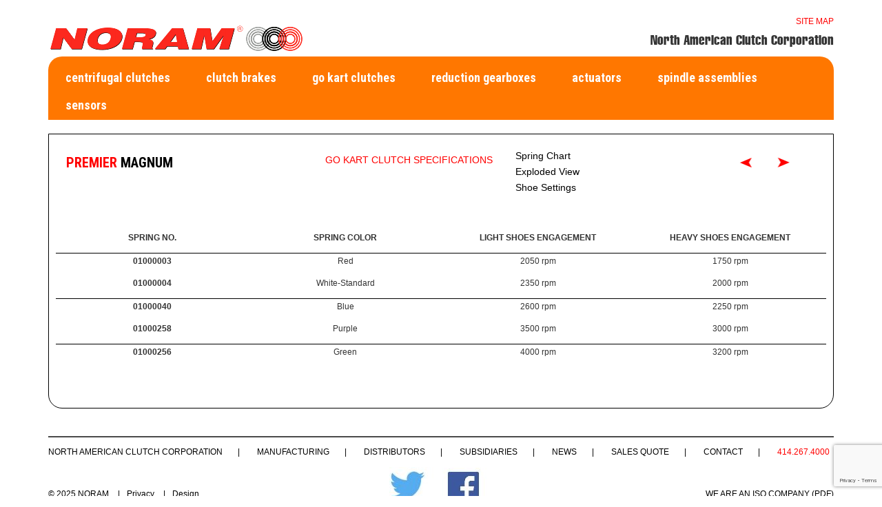

--- FILE ---
content_type: text/html; charset=UTF-8
request_url: https://noramclutch.com/go-kart-clutch/premier-kart-racing/magnum-sp1/
body_size: 5705
content:
<!doctype html>
<html lang="en" class="no-js">
<head>
<meta charset="UTF-8">
<title>
Go Kart Clutch Magnum Spring Chart: PREMIER Go Kart Clutches        
</title>
<link href="//www.google-analytics.com" rel="dns-prefetch">
<meta http-equiv="X-UA-Compatible" content="IE=edge,chrome=1">
<meta name="viewport" content="width=device-width, initial-scale=1.0">
<meta name='robots' content='index, follow, max-image-preview:large, max-snippet:-1, max-video-preview:-1' />
<!-- This site is optimized with the Yoast SEO plugin v22.3 - https://yoast.com/wordpress/plugins/seo/ -->
<meta name="description" content="The Magnum Racing Go Kart Clutch Spring Chart Specifications" />
<link rel="canonical" href="https://noramclutch.com/go-kart-clutch/premier-kart-racing/magnum-sp1/" />
<meta property="og:locale" content="en_US" />
<meta property="og:type" content="article" />
<meta property="og:title" content="Go Kart Clutch Magnum Spring Chart: PREMIER Go Kart Clutches" />
<meta property="og:description" content="The Magnum Racing Go Kart Clutch Spring Chart Specifications" />
<meta property="og:url" content="https://noramclutch.com/go-kart-clutch/premier-kart-racing/magnum-sp1/" />
<meta property="og:site_name" content="Noram Clutch" />
<meta property="article:modified_time" content="2025-03-11T17:32:46+00:00" />
<meta name="twitter:card" content="summary_large_image" />
<script type="application/ld+json" class="yoast-schema-graph">{"@context":"https://schema.org","@graph":[{"@type":"WebPage","@id":"https://noramclutch.com/go-kart-clutch/premier-kart-racing/magnum-sp1/","url":"https://noramclutch.com/go-kart-clutch/premier-kart-racing/magnum-sp1/","name":"Go Kart Clutch Magnum Spring Chart: PREMIER Go Kart Clutches","isPartOf":{"@id":"https://noramclutch.com/#website"},"datePublished":"2018-09-17T20:43:58+00:00","dateModified":"2025-03-11T17:32:46+00:00","description":"The Magnum Racing Go Kart Clutch Spring Chart Specifications","breadcrumb":{"@id":"https://noramclutch.com/go-kart-clutch/premier-kart-racing/magnum-sp1/#breadcrumb"},"inLanguage":"en","potentialAction":[{"@type":"ReadAction","target":["https://noramclutch.com/go-kart-clutch/premier-kart-racing/magnum-sp1/"]}]},{"@type":"BreadcrumbList","@id":"https://noramclutch.com/go-kart-clutch/premier-kart-racing/magnum-sp1/#breadcrumb","itemListElement":[{"@type":"ListItem","position":1,"name":"Home","item":"https://noramclutch.com/"},{"@type":"ListItem","position":2,"name":"Go Kart Clutches","item":"https://noramclutch.com/go-kart-clutch/"},{"@type":"ListItem","position":3,"name":"Premier Kart Racing","item":"https://noramclutch.com/go-kart-clutch/premier-kart-racing/"},{"@type":"ListItem","position":4,"name":"Magnum Sp1"}]},{"@type":"WebSite","@id":"https://noramclutch.com/#website","url":"https://noramclutch.com/","name":"Noram Clutch","description":"","potentialAction":[{"@type":"SearchAction","target":{"@type":"EntryPoint","urlTemplate":"https://noramclutch.com/?s={search_term_string}"},"query-input":"required name=search_term_string"}],"inLanguage":"en"}]}</script>
<!-- / Yoast SEO plugin. -->
<link rel='dns-prefetch' href='//maxcdn.bootstrapcdn.com' />
<link rel='dns-prefetch' href='//use.fontawesome.com' />
<link rel='dns-prefetch' href='//fonts.googleapis.com' />
<!-- <link rel='stylesheet' id='wp-block-library-css' href='https://noramclutch.com/wp-includes/css/dist/block-library/style.min.css?ver=6.4.6' media='all' /> -->
<link rel="stylesheet" type="text/css" href="//noramclutch.com/wp-content/cache/wpfc-minified/m8d3e9mv/g54tp.css" media="all"/>
<style id='classic-theme-styles-inline-css' type='text/css'>
/*! This file is auto-generated */
.wp-block-button__link{color:#fff;background-color:#32373c;border-radius:9999px;box-shadow:none;text-decoration:none;padding:calc(.667em + 2px) calc(1.333em + 2px);font-size:1.125em}.wp-block-file__button{background:#32373c;color:#fff;text-decoration:none}
</style>
<style id='global-styles-inline-css' type='text/css'>
body{--wp--preset--color--black: #000000;--wp--preset--color--cyan-bluish-gray: #abb8c3;--wp--preset--color--white: #ffffff;--wp--preset--color--pale-pink: #f78da7;--wp--preset--color--vivid-red: #cf2e2e;--wp--preset--color--luminous-vivid-orange: #ff6900;--wp--preset--color--luminous-vivid-amber: #fcb900;--wp--preset--color--light-green-cyan: #7bdcb5;--wp--preset--color--vivid-green-cyan: #00d084;--wp--preset--color--pale-cyan-blue: #8ed1fc;--wp--preset--color--vivid-cyan-blue: #0693e3;--wp--preset--color--vivid-purple: #9b51e0;--wp--preset--gradient--vivid-cyan-blue-to-vivid-purple: linear-gradient(135deg,rgba(6,147,227,1) 0%,rgb(155,81,224) 100%);--wp--preset--gradient--light-green-cyan-to-vivid-green-cyan: linear-gradient(135deg,rgb(122,220,180) 0%,rgb(0,208,130) 100%);--wp--preset--gradient--luminous-vivid-amber-to-luminous-vivid-orange: linear-gradient(135deg,rgba(252,185,0,1) 0%,rgba(255,105,0,1) 100%);--wp--preset--gradient--luminous-vivid-orange-to-vivid-red: linear-gradient(135deg,rgba(255,105,0,1) 0%,rgb(207,46,46) 100%);--wp--preset--gradient--very-light-gray-to-cyan-bluish-gray: linear-gradient(135deg,rgb(238,238,238) 0%,rgb(169,184,195) 100%);--wp--preset--gradient--cool-to-warm-spectrum: linear-gradient(135deg,rgb(74,234,220) 0%,rgb(151,120,209) 20%,rgb(207,42,186) 40%,rgb(238,44,130) 60%,rgb(251,105,98) 80%,rgb(254,248,76) 100%);--wp--preset--gradient--blush-light-purple: linear-gradient(135deg,rgb(255,206,236) 0%,rgb(152,150,240) 100%);--wp--preset--gradient--blush-bordeaux: linear-gradient(135deg,rgb(254,205,165) 0%,rgb(254,45,45) 50%,rgb(107,0,62) 100%);--wp--preset--gradient--luminous-dusk: linear-gradient(135deg,rgb(255,203,112) 0%,rgb(199,81,192) 50%,rgb(65,88,208) 100%);--wp--preset--gradient--pale-ocean: linear-gradient(135deg,rgb(255,245,203) 0%,rgb(182,227,212) 50%,rgb(51,167,181) 100%);--wp--preset--gradient--electric-grass: linear-gradient(135deg,rgb(202,248,128) 0%,rgb(113,206,126) 100%);--wp--preset--gradient--midnight: linear-gradient(135deg,rgb(2,3,129) 0%,rgb(40,116,252) 100%);--wp--preset--font-size--small: 13px;--wp--preset--font-size--medium: 20px;--wp--preset--font-size--large: 36px;--wp--preset--font-size--x-large: 42px;--wp--preset--spacing--20: 0.44rem;--wp--preset--spacing--30: 0.67rem;--wp--preset--spacing--40: 1rem;--wp--preset--spacing--50: 1.5rem;--wp--preset--spacing--60: 2.25rem;--wp--preset--spacing--70: 3.38rem;--wp--preset--spacing--80: 5.06rem;--wp--preset--shadow--natural: 6px 6px 9px rgba(0, 0, 0, 0.2);--wp--preset--shadow--deep: 12px 12px 50px rgba(0, 0, 0, 0.4);--wp--preset--shadow--sharp: 6px 6px 0px rgba(0, 0, 0, 0.2);--wp--preset--shadow--outlined: 6px 6px 0px -3px rgba(255, 255, 255, 1), 6px 6px rgba(0, 0, 0, 1);--wp--preset--shadow--crisp: 6px 6px 0px rgba(0, 0, 0, 1);}:where(.is-layout-flex){gap: 0.5em;}:where(.is-layout-grid){gap: 0.5em;}body .is-layout-flow > .alignleft{float: left;margin-inline-start: 0;margin-inline-end: 2em;}body .is-layout-flow > .alignright{float: right;margin-inline-start: 2em;margin-inline-end: 0;}body .is-layout-flow > .aligncenter{margin-left: auto !important;margin-right: auto !important;}body .is-layout-constrained > .alignleft{float: left;margin-inline-start: 0;margin-inline-end: 2em;}body .is-layout-constrained > .alignright{float: right;margin-inline-start: 2em;margin-inline-end: 0;}body .is-layout-constrained > .aligncenter{margin-left: auto !important;margin-right: auto !important;}body .is-layout-constrained > :where(:not(.alignleft):not(.alignright):not(.alignfull)){max-width: var(--wp--style--global--content-size);margin-left: auto !important;margin-right: auto !important;}body .is-layout-constrained > .alignwide{max-width: var(--wp--style--global--wide-size);}body .is-layout-flex{display: flex;}body .is-layout-flex{flex-wrap: wrap;align-items: center;}body .is-layout-flex > *{margin: 0;}body .is-layout-grid{display: grid;}body .is-layout-grid > *{margin: 0;}:where(.wp-block-columns.is-layout-flex){gap: 2em;}:where(.wp-block-columns.is-layout-grid){gap: 2em;}:where(.wp-block-post-template.is-layout-flex){gap: 1.25em;}:where(.wp-block-post-template.is-layout-grid){gap: 1.25em;}.has-black-color{color: var(--wp--preset--color--black) !important;}.has-cyan-bluish-gray-color{color: var(--wp--preset--color--cyan-bluish-gray) !important;}.has-white-color{color: var(--wp--preset--color--white) !important;}.has-pale-pink-color{color: var(--wp--preset--color--pale-pink) !important;}.has-vivid-red-color{color: var(--wp--preset--color--vivid-red) !important;}.has-luminous-vivid-orange-color{color: var(--wp--preset--color--luminous-vivid-orange) !important;}.has-luminous-vivid-amber-color{color: var(--wp--preset--color--luminous-vivid-amber) !important;}.has-light-green-cyan-color{color: var(--wp--preset--color--light-green-cyan) !important;}.has-vivid-green-cyan-color{color: var(--wp--preset--color--vivid-green-cyan) !important;}.has-pale-cyan-blue-color{color: var(--wp--preset--color--pale-cyan-blue) !important;}.has-vivid-cyan-blue-color{color: var(--wp--preset--color--vivid-cyan-blue) !important;}.has-vivid-purple-color{color: var(--wp--preset--color--vivid-purple) !important;}.has-black-background-color{background-color: var(--wp--preset--color--black) !important;}.has-cyan-bluish-gray-background-color{background-color: var(--wp--preset--color--cyan-bluish-gray) !important;}.has-white-background-color{background-color: var(--wp--preset--color--white) !important;}.has-pale-pink-background-color{background-color: var(--wp--preset--color--pale-pink) !important;}.has-vivid-red-background-color{background-color: var(--wp--preset--color--vivid-red) !important;}.has-luminous-vivid-orange-background-color{background-color: var(--wp--preset--color--luminous-vivid-orange) !important;}.has-luminous-vivid-amber-background-color{background-color: var(--wp--preset--color--luminous-vivid-amber) !important;}.has-light-green-cyan-background-color{background-color: var(--wp--preset--color--light-green-cyan) !important;}.has-vivid-green-cyan-background-color{background-color: var(--wp--preset--color--vivid-green-cyan) !important;}.has-pale-cyan-blue-background-color{background-color: var(--wp--preset--color--pale-cyan-blue) !important;}.has-vivid-cyan-blue-background-color{background-color: var(--wp--preset--color--vivid-cyan-blue) !important;}.has-vivid-purple-background-color{background-color: var(--wp--preset--color--vivid-purple) !important;}.has-black-border-color{border-color: var(--wp--preset--color--black) !important;}.has-cyan-bluish-gray-border-color{border-color: var(--wp--preset--color--cyan-bluish-gray) !important;}.has-white-border-color{border-color: var(--wp--preset--color--white) !important;}.has-pale-pink-border-color{border-color: var(--wp--preset--color--pale-pink) !important;}.has-vivid-red-border-color{border-color: var(--wp--preset--color--vivid-red) !important;}.has-luminous-vivid-orange-border-color{border-color: var(--wp--preset--color--luminous-vivid-orange) !important;}.has-luminous-vivid-amber-border-color{border-color: var(--wp--preset--color--luminous-vivid-amber) !important;}.has-light-green-cyan-border-color{border-color: var(--wp--preset--color--light-green-cyan) !important;}.has-vivid-green-cyan-border-color{border-color: var(--wp--preset--color--vivid-green-cyan) !important;}.has-pale-cyan-blue-border-color{border-color: var(--wp--preset--color--pale-cyan-blue) !important;}.has-vivid-cyan-blue-border-color{border-color: var(--wp--preset--color--vivid-cyan-blue) !important;}.has-vivid-purple-border-color{border-color: var(--wp--preset--color--vivid-purple) !important;}.has-vivid-cyan-blue-to-vivid-purple-gradient-background{background: var(--wp--preset--gradient--vivid-cyan-blue-to-vivid-purple) !important;}.has-light-green-cyan-to-vivid-green-cyan-gradient-background{background: var(--wp--preset--gradient--light-green-cyan-to-vivid-green-cyan) !important;}.has-luminous-vivid-amber-to-luminous-vivid-orange-gradient-background{background: var(--wp--preset--gradient--luminous-vivid-amber-to-luminous-vivid-orange) !important;}.has-luminous-vivid-orange-to-vivid-red-gradient-background{background: var(--wp--preset--gradient--luminous-vivid-orange-to-vivid-red) !important;}.has-very-light-gray-to-cyan-bluish-gray-gradient-background{background: var(--wp--preset--gradient--very-light-gray-to-cyan-bluish-gray) !important;}.has-cool-to-warm-spectrum-gradient-background{background: var(--wp--preset--gradient--cool-to-warm-spectrum) !important;}.has-blush-light-purple-gradient-background{background: var(--wp--preset--gradient--blush-light-purple) !important;}.has-blush-bordeaux-gradient-background{background: var(--wp--preset--gradient--blush-bordeaux) !important;}.has-luminous-dusk-gradient-background{background: var(--wp--preset--gradient--luminous-dusk) !important;}.has-pale-ocean-gradient-background{background: var(--wp--preset--gradient--pale-ocean) !important;}.has-electric-grass-gradient-background{background: var(--wp--preset--gradient--electric-grass) !important;}.has-midnight-gradient-background{background: var(--wp--preset--gradient--midnight) !important;}.has-small-font-size{font-size: var(--wp--preset--font-size--small) !important;}.has-medium-font-size{font-size: var(--wp--preset--font-size--medium) !important;}.has-large-font-size{font-size: var(--wp--preset--font-size--large) !important;}.has-x-large-font-size{font-size: var(--wp--preset--font-size--x-large) !important;}
.wp-block-navigation a:where(:not(.wp-element-button)){color: inherit;}
:where(.wp-block-post-template.is-layout-flex){gap: 1.25em;}:where(.wp-block-post-template.is-layout-grid){gap: 1.25em;}
:where(.wp-block-columns.is-layout-flex){gap: 2em;}:where(.wp-block-columns.is-layout-grid){gap: 2em;}
.wp-block-pullquote{font-size: 1.5em;line-height: 1.6;}
</style>
<!-- <link rel='stylesheet' id='contact-form-7-css' href='https://noramclutch.com/wp-content/plugins/contact-form-7/includes/css/styles.css?ver=5.9.3' media='all' /> -->
<link rel="stylesheet" type="text/css" href="//noramclutch.com/wp-content/cache/wpfc-minified/7j8d54fw/g54tp.css" media="all"/>
<link rel='stylesheet' id='bootstrap-css' href='https://maxcdn.bootstrapcdn.com/bootstrap/3.3.7/css/bootstrap.min.css?ver=6.4.6' media='all' />
<link rel='stylesheet' id='font-awesome-css' href='https://use.fontawesome.com/releases/v5.0.8/css/all.css?ver=6.4.6' media='all' />
<link rel='stylesheet' id='google-font-css' href='https://fonts.googleapis.com/css?family=Roboto+Condensed%3A400%2C700&#038;ver=6.4.6' media='all' />
<!-- <link rel='stylesheet' id='master-css' href='https://noramclutch.com/wp-content/themes/noram-clutch/assets/css/master.css?ver=1.0' media='all' /> -->
<!-- <link rel='stylesheet' id='style-css' href='https://noramclutch.com/wp-content/themes/noram-clutch/style.css?ver=1.0' media='all' /> -->
<link rel="stylesheet" type="text/css" href="//noramclutch.com/wp-content/cache/wpfc-minified/fs1ce5zo/g561z.css" media="all"/>
<script src='//noramclutch.com/wp-content/cache/wpfc-minified/lcn9933r/g54tp.js' type="text/javascript"></script>
<!-- <script type="text/javascript" src="https://noramclutch.com/wp-includes/js/swfobject.js?ver=2.2-20120417" id="swfobject-js"></script> -->
<!-- <script type="text/javascript" src="https://noramclutch.com/wp-content/themes/noram-clutch/assets/js/lib/conditionizr-4.3.0.min.js?ver=4.3.0" id="conditionizr-js"></script> -->
<!-- <script type="text/javascript" src="https://noramclutch.com/wp-content/themes/noram-clutch/assets/js/lib/modernizr-2.7.1.min.js?ver=2.7.1" id="modernizr-js"></script> -->
<!-- <script type="text/javascript" src="https://noramclutch.com/wp-includes/js/jquery/jquery.min.js?ver=3.7.1" id="jquery-core-js"></script> -->
<!-- <script type="text/javascript" src="https://noramclutch.com/wp-includes/js/jquery/jquery-migrate.min.js?ver=3.4.1" id="jquery-migrate-js"></script> -->
<!-- <script type="text/javascript" src="https://noramclutch.com/wp-content/themes/noram-clutch/assets/js/scripts.js?ver=1.0.0" id="html5blankscripts-js"></script> -->
<script type="text/javascript" src="https://maxcdn.bootstrapcdn.com/bootstrap/3.3.7/js/bootstrap.min.js?ver=6.4.6" id="bootstrap-js"></script>
<link rel="https://api.w.org/" href="https://noramclutch.com/wp-json/" /><link rel="alternate" type="application/json" href="https://noramclutch.com/wp-json/wp/v2/pages/561" /><link rel="alternate" type="application/json+oembed" href="https://noramclutch.com/wp-json/oembed/1.0/embed?url=https%3A%2F%2Fnoramclutch.com%2Fgo-kart-clutch%2Fpremier-kart-racing%2Fmagnum-sp1%2F" />
<link rel="alternate" type="text/xml+oembed" href="https://noramclutch.com/wp-json/oembed/1.0/embed?url=https%3A%2F%2Fnoramclutch.com%2Fgo-kart-clutch%2Fpremier-kart-racing%2Fmagnum-sp1%2F&#038;format=xml" />
<link rel="icon" href="https://noramclutch.com/wp-content/uploads/2021/01/cropped-noram-32x32.jpg" sizes="32x32" />
<link rel="icon" href="https://noramclutch.com/wp-content/uploads/2021/01/cropped-noram-192x192.jpg" sizes="192x192" />
<link rel="apple-touch-icon" href="https://noramclutch.com/wp-content/uploads/2021/01/cropped-noram-180x180.jpg" />
<meta name="msapplication-TileImage" content="https://noramclutch.com/wp-content/uploads/2021/01/cropped-noram-270x270.jpg" />
<script>
// conditionizr.com
// configure environment tests
conditionizr.config( {
assets: 'https://noramclutch.com/wp-content/themes/noram-clutch',
tests: {}
} );
</script>
<!-- Drop Google Analytics here -->
<script>
(function(i,s,o,g,r,a,m){i['GoogleAnalyticsObject']=r;i[r]=i[r]||function(){
(i[r].q=i[r].q||[]).push(arguments)},i[r].l=1*new Date();a=s.createElement(o),
m=s.getElementsByTagName(o)[0];a.async=1;a.src=g;m.parentNode.insertBefore(a,m)
})(window,document,'script','//www.google-analytics.com/analytics.js','ga');
ga('create', 'UA-3760129-11', 'auto');  // Replace with your property ID.
ga('send', 'pageview');
</script>
<!-- end analytics -->
</head>
<body class="page-template page-template-page-borderedsm page-template-page-borderedsm-php page page-id-561 page-child parent-pageid-303 magnum-sp1">
<header  role="banner">
<div class="container">
<div class="row">
<div class="header-inner">
<div class="col-xs-12 col-md-6 logo">
<a href="https://noramclutch.com">
<img src="https://noramclutch.com/wp-content/uploads/2018/08/noram-logo.png" alt="Noram Clutch Logo"  class="img-responsive">
</a>
</div>
<div class="col-xs-12 col-md-6 header-right">
<a href="https://www.noramclutch.com/sitemap/" class="headlink">Site map</a>
<h4>North American Clutch Corporation</h4>
</div>
<div class="clearfix"></div>
<div class="col-xs-12">
<nav class="navbar">
<div class="navbar-header">
<button type="button" class="navbar-toggle collapsed" data-toggle="collapse" data-target="#mainMenu" aria-expanded="false">
<span class="sr-only">Toggle navigation</span>
<span class="icon-bar"></span>
<span class="icon-bar"></span>
<span class="icon-bar"></span>
</button>
</div>
<div class="collapse navbar-collapse" id="mainMenu">
<ul id="menu-main" class="nav navbar-nav"><li id="menu-item-37" class="menu-item menu-item-type-post_type menu-item-object-page menu-item-37"><a href="https://noramclutch.com/centrifugal-clutch/">Centrifugal Clutches</a></li>
<li id="menu-item-38" class="menu-item menu-item-type-post_type menu-item-object-page menu-item-38"><a href="https://noramclutch.com/clutch-brakes/">Clutch Brakes</a></li>
<li id="menu-item-39" class="menu-item menu-item-type-post_type menu-item-object-page current-page-ancestor menu-item-39"><a href="https://noramclutch.com/go-kart-clutch/">Go Kart Clutches</a></li>
<li id="menu-item-41" class="menu-item menu-item-type-post_type menu-item-object-page menu-item-41"><a href="https://noramclutch.com/reduction-gearboxes/">Reduction Gearboxes</a></li>
<li id="menu-item-36" class="menu-item menu-item-type-post_type menu-item-object-page menu-item-36"><a href="https://noramclutch.com/linear-actuators/">Actuators</a></li>
<li id="menu-item-43" class="menu-item menu-item-type-post_type menu-item-object-page menu-item-43"><a href="https://noramclutch.com/spindle-assembly/">Spindle Assemblies</a></li>
<li id="menu-item-1366" class="menu-item menu-item-type-post_type menu-item-object-page menu-item-1366"><a href="https://noramclutch.com/sensors/magnasphere/sensors/">Sensors</a></li>
</ul>							</div>
</nav>
</div>
<div class="clearfix"></div>
</div>
</div>
</div>
</header><div class="container">
<main role="main" class="bordered">
<section class="page-head">
<div class="col-xs-12 col-md-4">
<h1 class="content-title"><span class="red">PREMIER&nbsp;</span>MAGNUM</h1>
</div>
<div class="col-xs-12 col-sm-6 col-md-3">
<h5 class="red">GO KART CLUTCH SPECIFICATIONS</h5>
</div>
<div class="col-xs-6 col-sm-3 col-md-3">
<ul class="header-list">
<li class=""><a  class="" href="https://www.noramclutch.com/go-kart-clutch/premier-kart-racing/magnum-sp1/">Spring Chart</a></li>
<li class=""><a  class="" href="https://www.noramclutch.com/go-kart-clutch/premier-kart-racing/magnum-sp2/">Exploded View</a></li>
<li class=""><a  class="" href="https://www.noramclutch.com/go-kart-clutch/premier-kart-racing/magnum-sp3/">Shoe Settings</a></li>
</ul>
</div>
<div class="col-xs-2 col-xs-offset-2 col-sm-offset-0 col-sm-1 col-md-1">
<div class="arrow-div">
<a href="https://www.noramclutch.com/go-kart-clutch/premier-kart-racing/magnum/" class="prev-arrow"></a>
</div>
</div>
<div class="col-xs-2 col-sm-1 col-md-1">
<div class="arrow-div">
<a href="https://www.noramclutch.com/go-kart-clutch/premier-kart-racing/magnum-sp2/" class="next-arrow"></a>
</div>
</div>
</section>	
<div class="clearfix"></div>
<section class="main-content">
<table width="100%">
<tbody>
<tr>
<td width="25%">
<p class="text-center"><strong>SPRING NO.</strong></p>
</td>
<td width="25%">
<p class="text-center"><strong>SPRING COLOR</strong></p>
</td>
<td width="25%">
<p class="text-center"><strong>LIGHT SHOES ENGAGEMENT</strong></p>
</td>
<td width="25%">
<p class="text-center"><strong>HEAVY SHOES ENGAGEMENT</strong></p>
</td>
</tr>
<tr>
<td style="border-bottom: 1px solid #000000;" colspan="4" height="1"></td>
</tr>
<tr>
<td>
<p class="text-center"><strong>01000003</strong></p>
</td>
<td>
<p class="text-center">Red</p>
</td>
<td>
<p class="text-center">2050 rpm</p>
</td>
<td>
<p class="text-center">1750 rpm</p>
</td>
</tr>
<tr>
<td>
<p class="text-center"><strong>01000004</strong></p>
</td>
<td>
<p class="text-center">White-Standard</p>
</td>
<td>
<p class="text-center">2350 rpm</p>
</td>
<td>
<p class="text-center">2000 rpm</p>
</td>
</tr>
<tr>
<td style="border-bottom: 1px solid #000000;" colspan="4" height="1"></td>
</tr>
<tr>
<td>
<p class="text-center"><strong>01000040</strong></p>
</td>
<td>
<p class="text-center">Blue</p>
</td>
<td>
<p class="text-center">2600 rpm</p>
</td>
<td>
<p class="text-center">2250 rpm</p>
</td>
</tr>
<tr>
<td>
<p class="text-center"><strong>01000258</strong></p>
</td>
<td>
<p class="text-center">Purple</p>
</td>
<td>
<p class="text-center">3500 rpm</p>
</td>
<td>
<p class="text-center">3000 rpm</p>
</td>
</tr>
<tr>
<td style="border-bottom: 1px solid #000000;" colspan="4" height="1"></td>
</tr>
<tr>
<td>
<p class="text-center"><strong>01000256</strong></p>
</td>
<td>
<p class="text-center">Green</p>
</td>
<td>
<p class="text-center">4000 rpm</p>
</td>
<td>
<p class="text-center">3200 rpm</p>
</td>
</tr>
</tbody>
</table>
</section>
</main>
</div>
<footer  role="contentinfo">
<div class="container">
<div class="row">
<div class="col-xs-12">
<div class="footer-inner">
<ul id="menu-footer" class=""><li id="menu-item-62" class="menu-item menu-item-type-post_type menu-item-object-page menu-item-62"><a href="https://noramclutch.com/centrifugal-clutch-company/">North American Clutch Corporation</a></li>
<li id="menu-item-60" class="menu-item menu-item-type-post_type menu-item-object-page menu-item-60"><a href="https://noramclutch.com/centrifugal-clutch-manufacturing/">Manufacturing</a></li>
<li id="menu-item-637" class="menu-item menu-item-type-post_type menu-item-object-page menu-item-637"><a href="https://noramclutch.com/distributors/industrial-clutch-usa/">Distributors</a></li>
<li id="menu-item-64" class="menu-item menu-item-type-post_type menu-item-object-page menu-item-64"><a href="https://noramclutch.com/subsidiaries/">Subsidiaries</a></li>
<li id="menu-item-61" class="menu-item menu-item-type-post_type menu-item-object-page menu-item-61"><a href="https://noramclutch.com/news/">News</a></li>
<li id="menu-item-63" class="menu-item menu-item-type-post_type menu-item-object-page menu-item-63"><a href="https://noramclutch.com/sales-quote/">Sales Quote</a></li>
<li id="menu-item-58" class="menu-item menu-item-type-post_type menu-item-object-page menu-item-58"><a href="https://noramclutch.com/contact/">Contact</a></li>
<li id="menu-item-65" class="red menu-item menu-item-type-custom menu-item-object-custom menu-item-65"><a href="tel:+14142674000">414.267.4000</a></li>
</ul>				</div>
<div class="clearfix"></div>
</div>
<div class="col-xs-12 col-md-4 col-md-push-4 match">
<div class="social">
<div class="social-inner">
<a href="https://twitter.com/noram_clutch" target="_blank">
<img src="https://noramclutch.com/wp-content/uploads/2018/10/twitter.jpg" alt="" class="social-icon">
</a>
</div>
<div class="social-inner">
<a href="https://www.facebook.com/noramclutch/" target="_blank">
<img src="https://noramclutch.com/wp-content/uploads/2018/10/facebook1.jpg" alt="" class="social-icon">
</a>
</div>
<div class="clearfix"></div>
</div>
</div>
<div class="col-xs-12 col-sm-6 col-md-4 col-md-pull-4 match">
<div class="position-left">
<p>&copy; 2025 NORAM 
<span class="spacer">|</span><a href="https://www.noramclutch.com/privacy/" class="foot-link">Privacy</a>
<span class="spacer">|</span><a href="https://www.naveomarketing.com" class="foot-link">Design</a>
</p>
<div class="clearfix"></div>
</div>
</div>
<div class="col-xs-12 col-sm-6 col-md-4 match">
<div class="position-right">
<p>
<a href="/wp-content/uploads/2018/11/2128-North-American-Clutch-ISO-9001-Certificate-Nov-2017-signed.pdf" class="foot-link" target="_blank">WE ARE AN ISO COMPANY (PDF)</a>
</p>
</div>
</div>
<div class="clearfix"></div>
</div>
</div>
</footer>
<!-- /footer -->
<script src="https://cdnjs.cloudflare.com/ajax/libs/jquery.matchHeight/0.7.2/jquery.matchHeight.js"></script>
<script type="text/javascript">
//<![CDATA[
//]]>
</script><script type="text/javascript" src="https://noramclutch.com/wp-content/plugins/contact-form-7/includes/swv/js/index.js?ver=5.9.3" id="swv-js"></script>
<script type="text/javascript" id="contact-form-7-js-extra">
/* <![CDATA[ */
var wpcf7 = {"api":{"root":"https:\/\/noramclutch.com\/wp-json\/","namespace":"contact-form-7\/v1"}};
/* ]]> */
</script>
<script type="text/javascript" src="https://noramclutch.com/wp-content/plugins/contact-form-7/includes/js/index.js?ver=5.9.3" id="contact-form-7-js"></script>
<script type="text/javascript" src="https://www.google.com/recaptcha/api.js?render=6LehhOQUAAAAAC3Vm7gLyOgJ2TTghas7fRcpveGI&amp;ver=3.0" id="google-recaptcha-js"></script>
<script type="text/javascript" src="https://noramclutch.com/wp-includes/js/dist/vendor/wp-polyfill-inert.min.js?ver=3.1.2" id="wp-polyfill-inert-js"></script>
<script type="text/javascript" src="https://noramclutch.com/wp-includes/js/dist/vendor/regenerator-runtime.min.js?ver=0.14.0" id="regenerator-runtime-js"></script>
<script type="text/javascript" src="https://noramclutch.com/wp-includes/js/dist/vendor/wp-polyfill.min.js?ver=3.15.0" id="wp-polyfill-js"></script>
<script type="text/javascript" id="wpcf7-recaptcha-js-extra">
/* <![CDATA[ */
var wpcf7_recaptcha = {"sitekey":"6LehhOQUAAAAAC3Vm7gLyOgJ2TTghas7fRcpveGI","actions":{"homepage":"homepage","contactform":"contactform"}};
/* ]]> */
</script>
<script type="text/javascript" src="https://noramclutch.com/wp-content/plugins/contact-form-7/modules/recaptcha/index.js?ver=5.9.3" id="wpcf7-recaptcha-js"></script>
</div> <!-- /flex-cont -->
<!-- analytics -->
<script>
jQuery(document).ready(function($) {
$(function() {
$('.match').matchHeight();
$('.outer-match .inner-match').matchHeight();
$('.mid-menu li').matchHeight();
$('.lower-menu li').matchHeight();
var path = window.location;
$('.header-list>li>a[href="' + path + '"]').addClass('active');
$('.main-inner a[href="' + path + '"]').addClass('red');
});
});
</script>
</body>
</html><!-- WP Fastest Cache file was created in 0.5301148891449 seconds, on 27-09-25 1:42:54 --><!-- via php -->

--- FILE ---
content_type: text/html; charset=utf-8
request_url: https://www.google.com/recaptcha/api2/anchor?ar=1&k=6LehhOQUAAAAAC3Vm7gLyOgJ2TTghas7fRcpveGI&co=aHR0cHM6Ly9ub3JhbWNsdXRjaC5jb206NDQz&hl=en&v=PoyoqOPhxBO7pBk68S4YbpHZ&size=invisible&anchor-ms=20000&execute-ms=30000&cb=oidziw2mfofx
body_size: 48631
content:
<!DOCTYPE HTML><html dir="ltr" lang="en"><head><meta http-equiv="Content-Type" content="text/html; charset=UTF-8">
<meta http-equiv="X-UA-Compatible" content="IE=edge">
<title>reCAPTCHA</title>
<style type="text/css">
/* cyrillic-ext */
@font-face {
  font-family: 'Roboto';
  font-style: normal;
  font-weight: 400;
  font-stretch: 100%;
  src: url(//fonts.gstatic.com/s/roboto/v48/KFO7CnqEu92Fr1ME7kSn66aGLdTylUAMa3GUBHMdazTgWw.woff2) format('woff2');
  unicode-range: U+0460-052F, U+1C80-1C8A, U+20B4, U+2DE0-2DFF, U+A640-A69F, U+FE2E-FE2F;
}
/* cyrillic */
@font-face {
  font-family: 'Roboto';
  font-style: normal;
  font-weight: 400;
  font-stretch: 100%;
  src: url(//fonts.gstatic.com/s/roboto/v48/KFO7CnqEu92Fr1ME7kSn66aGLdTylUAMa3iUBHMdazTgWw.woff2) format('woff2');
  unicode-range: U+0301, U+0400-045F, U+0490-0491, U+04B0-04B1, U+2116;
}
/* greek-ext */
@font-face {
  font-family: 'Roboto';
  font-style: normal;
  font-weight: 400;
  font-stretch: 100%;
  src: url(//fonts.gstatic.com/s/roboto/v48/KFO7CnqEu92Fr1ME7kSn66aGLdTylUAMa3CUBHMdazTgWw.woff2) format('woff2');
  unicode-range: U+1F00-1FFF;
}
/* greek */
@font-face {
  font-family: 'Roboto';
  font-style: normal;
  font-weight: 400;
  font-stretch: 100%;
  src: url(//fonts.gstatic.com/s/roboto/v48/KFO7CnqEu92Fr1ME7kSn66aGLdTylUAMa3-UBHMdazTgWw.woff2) format('woff2');
  unicode-range: U+0370-0377, U+037A-037F, U+0384-038A, U+038C, U+038E-03A1, U+03A3-03FF;
}
/* math */
@font-face {
  font-family: 'Roboto';
  font-style: normal;
  font-weight: 400;
  font-stretch: 100%;
  src: url(//fonts.gstatic.com/s/roboto/v48/KFO7CnqEu92Fr1ME7kSn66aGLdTylUAMawCUBHMdazTgWw.woff2) format('woff2');
  unicode-range: U+0302-0303, U+0305, U+0307-0308, U+0310, U+0312, U+0315, U+031A, U+0326-0327, U+032C, U+032F-0330, U+0332-0333, U+0338, U+033A, U+0346, U+034D, U+0391-03A1, U+03A3-03A9, U+03B1-03C9, U+03D1, U+03D5-03D6, U+03F0-03F1, U+03F4-03F5, U+2016-2017, U+2034-2038, U+203C, U+2040, U+2043, U+2047, U+2050, U+2057, U+205F, U+2070-2071, U+2074-208E, U+2090-209C, U+20D0-20DC, U+20E1, U+20E5-20EF, U+2100-2112, U+2114-2115, U+2117-2121, U+2123-214F, U+2190, U+2192, U+2194-21AE, U+21B0-21E5, U+21F1-21F2, U+21F4-2211, U+2213-2214, U+2216-22FF, U+2308-230B, U+2310, U+2319, U+231C-2321, U+2336-237A, U+237C, U+2395, U+239B-23B7, U+23D0, U+23DC-23E1, U+2474-2475, U+25AF, U+25B3, U+25B7, U+25BD, U+25C1, U+25CA, U+25CC, U+25FB, U+266D-266F, U+27C0-27FF, U+2900-2AFF, U+2B0E-2B11, U+2B30-2B4C, U+2BFE, U+3030, U+FF5B, U+FF5D, U+1D400-1D7FF, U+1EE00-1EEFF;
}
/* symbols */
@font-face {
  font-family: 'Roboto';
  font-style: normal;
  font-weight: 400;
  font-stretch: 100%;
  src: url(//fonts.gstatic.com/s/roboto/v48/KFO7CnqEu92Fr1ME7kSn66aGLdTylUAMaxKUBHMdazTgWw.woff2) format('woff2');
  unicode-range: U+0001-000C, U+000E-001F, U+007F-009F, U+20DD-20E0, U+20E2-20E4, U+2150-218F, U+2190, U+2192, U+2194-2199, U+21AF, U+21E6-21F0, U+21F3, U+2218-2219, U+2299, U+22C4-22C6, U+2300-243F, U+2440-244A, U+2460-24FF, U+25A0-27BF, U+2800-28FF, U+2921-2922, U+2981, U+29BF, U+29EB, U+2B00-2BFF, U+4DC0-4DFF, U+FFF9-FFFB, U+10140-1018E, U+10190-1019C, U+101A0, U+101D0-101FD, U+102E0-102FB, U+10E60-10E7E, U+1D2C0-1D2D3, U+1D2E0-1D37F, U+1F000-1F0FF, U+1F100-1F1AD, U+1F1E6-1F1FF, U+1F30D-1F30F, U+1F315, U+1F31C, U+1F31E, U+1F320-1F32C, U+1F336, U+1F378, U+1F37D, U+1F382, U+1F393-1F39F, U+1F3A7-1F3A8, U+1F3AC-1F3AF, U+1F3C2, U+1F3C4-1F3C6, U+1F3CA-1F3CE, U+1F3D4-1F3E0, U+1F3ED, U+1F3F1-1F3F3, U+1F3F5-1F3F7, U+1F408, U+1F415, U+1F41F, U+1F426, U+1F43F, U+1F441-1F442, U+1F444, U+1F446-1F449, U+1F44C-1F44E, U+1F453, U+1F46A, U+1F47D, U+1F4A3, U+1F4B0, U+1F4B3, U+1F4B9, U+1F4BB, U+1F4BF, U+1F4C8-1F4CB, U+1F4D6, U+1F4DA, U+1F4DF, U+1F4E3-1F4E6, U+1F4EA-1F4ED, U+1F4F7, U+1F4F9-1F4FB, U+1F4FD-1F4FE, U+1F503, U+1F507-1F50B, U+1F50D, U+1F512-1F513, U+1F53E-1F54A, U+1F54F-1F5FA, U+1F610, U+1F650-1F67F, U+1F687, U+1F68D, U+1F691, U+1F694, U+1F698, U+1F6AD, U+1F6B2, U+1F6B9-1F6BA, U+1F6BC, U+1F6C6-1F6CF, U+1F6D3-1F6D7, U+1F6E0-1F6EA, U+1F6F0-1F6F3, U+1F6F7-1F6FC, U+1F700-1F7FF, U+1F800-1F80B, U+1F810-1F847, U+1F850-1F859, U+1F860-1F887, U+1F890-1F8AD, U+1F8B0-1F8BB, U+1F8C0-1F8C1, U+1F900-1F90B, U+1F93B, U+1F946, U+1F984, U+1F996, U+1F9E9, U+1FA00-1FA6F, U+1FA70-1FA7C, U+1FA80-1FA89, U+1FA8F-1FAC6, U+1FACE-1FADC, U+1FADF-1FAE9, U+1FAF0-1FAF8, U+1FB00-1FBFF;
}
/* vietnamese */
@font-face {
  font-family: 'Roboto';
  font-style: normal;
  font-weight: 400;
  font-stretch: 100%;
  src: url(//fonts.gstatic.com/s/roboto/v48/KFO7CnqEu92Fr1ME7kSn66aGLdTylUAMa3OUBHMdazTgWw.woff2) format('woff2');
  unicode-range: U+0102-0103, U+0110-0111, U+0128-0129, U+0168-0169, U+01A0-01A1, U+01AF-01B0, U+0300-0301, U+0303-0304, U+0308-0309, U+0323, U+0329, U+1EA0-1EF9, U+20AB;
}
/* latin-ext */
@font-face {
  font-family: 'Roboto';
  font-style: normal;
  font-weight: 400;
  font-stretch: 100%;
  src: url(//fonts.gstatic.com/s/roboto/v48/KFO7CnqEu92Fr1ME7kSn66aGLdTylUAMa3KUBHMdazTgWw.woff2) format('woff2');
  unicode-range: U+0100-02BA, U+02BD-02C5, U+02C7-02CC, U+02CE-02D7, U+02DD-02FF, U+0304, U+0308, U+0329, U+1D00-1DBF, U+1E00-1E9F, U+1EF2-1EFF, U+2020, U+20A0-20AB, U+20AD-20C0, U+2113, U+2C60-2C7F, U+A720-A7FF;
}
/* latin */
@font-face {
  font-family: 'Roboto';
  font-style: normal;
  font-weight: 400;
  font-stretch: 100%;
  src: url(//fonts.gstatic.com/s/roboto/v48/KFO7CnqEu92Fr1ME7kSn66aGLdTylUAMa3yUBHMdazQ.woff2) format('woff2');
  unicode-range: U+0000-00FF, U+0131, U+0152-0153, U+02BB-02BC, U+02C6, U+02DA, U+02DC, U+0304, U+0308, U+0329, U+2000-206F, U+20AC, U+2122, U+2191, U+2193, U+2212, U+2215, U+FEFF, U+FFFD;
}
/* cyrillic-ext */
@font-face {
  font-family: 'Roboto';
  font-style: normal;
  font-weight: 500;
  font-stretch: 100%;
  src: url(//fonts.gstatic.com/s/roboto/v48/KFO7CnqEu92Fr1ME7kSn66aGLdTylUAMa3GUBHMdazTgWw.woff2) format('woff2');
  unicode-range: U+0460-052F, U+1C80-1C8A, U+20B4, U+2DE0-2DFF, U+A640-A69F, U+FE2E-FE2F;
}
/* cyrillic */
@font-face {
  font-family: 'Roboto';
  font-style: normal;
  font-weight: 500;
  font-stretch: 100%;
  src: url(//fonts.gstatic.com/s/roboto/v48/KFO7CnqEu92Fr1ME7kSn66aGLdTylUAMa3iUBHMdazTgWw.woff2) format('woff2');
  unicode-range: U+0301, U+0400-045F, U+0490-0491, U+04B0-04B1, U+2116;
}
/* greek-ext */
@font-face {
  font-family: 'Roboto';
  font-style: normal;
  font-weight: 500;
  font-stretch: 100%;
  src: url(//fonts.gstatic.com/s/roboto/v48/KFO7CnqEu92Fr1ME7kSn66aGLdTylUAMa3CUBHMdazTgWw.woff2) format('woff2');
  unicode-range: U+1F00-1FFF;
}
/* greek */
@font-face {
  font-family: 'Roboto';
  font-style: normal;
  font-weight: 500;
  font-stretch: 100%;
  src: url(//fonts.gstatic.com/s/roboto/v48/KFO7CnqEu92Fr1ME7kSn66aGLdTylUAMa3-UBHMdazTgWw.woff2) format('woff2');
  unicode-range: U+0370-0377, U+037A-037F, U+0384-038A, U+038C, U+038E-03A1, U+03A3-03FF;
}
/* math */
@font-face {
  font-family: 'Roboto';
  font-style: normal;
  font-weight: 500;
  font-stretch: 100%;
  src: url(//fonts.gstatic.com/s/roboto/v48/KFO7CnqEu92Fr1ME7kSn66aGLdTylUAMawCUBHMdazTgWw.woff2) format('woff2');
  unicode-range: U+0302-0303, U+0305, U+0307-0308, U+0310, U+0312, U+0315, U+031A, U+0326-0327, U+032C, U+032F-0330, U+0332-0333, U+0338, U+033A, U+0346, U+034D, U+0391-03A1, U+03A3-03A9, U+03B1-03C9, U+03D1, U+03D5-03D6, U+03F0-03F1, U+03F4-03F5, U+2016-2017, U+2034-2038, U+203C, U+2040, U+2043, U+2047, U+2050, U+2057, U+205F, U+2070-2071, U+2074-208E, U+2090-209C, U+20D0-20DC, U+20E1, U+20E5-20EF, U+2100-2112, U+2114-2115, U+2117-2121, U+2123-214F, U+2190, U+2192, U+2194-21AE, U+21B0-21E5, U+21F1-21F2, U+21F4-2211, U+2213-2214, U+2216-22FF, U+2308-230B, U+2310, U+2319, U+231C-2321, U+2336-237A, U+237C, U+2395, U+239B-23B7, U+23D0, U+23DC-23E1, U+2474-2475, U+25AF, U+25B3, U+25B7, U+25BD, U+25C1, U+25CA, U+25CC, U+25FB, U+266D-266F, U+27C0-27FF, U+2900-2AFF, U+2B0E-2B11, U+2B30-2B4C, U+2BFE, U+3030, U+FF5B, U+FF5D, U+1D400-1D7FF, U+1EE00-1EEFF;
}
/* symbols */
@font-face {
  font-family: 'Roboto';
  font-style: normal;
  font-weight: 500;
  font-stretch: 100%;
  src: url(//fonts.gstatic.com/s/roboto/v48/KFO7CnqEu92Fr1ME7kSn66aGLdTylUAMaxKUBHMdazTgWw.woff2) format('woff2');
  unicode-range: U+0001-000C, U+000E-001F, U+007F-009F, U+20DD-20E0, U+20E2-20E4, U+2150-218F, U+2190, U+2192, U+2194-2199, U+21AF, U+21E6-21F0, U+21F3, U+2218-2219, U+2299, U+22C4-22C6, U+2300-243F, U+2440-244A, U+2460-24FF, U+25A0-27BF, U+2800-28FF, U+2921-2922, U+2981, U+29BF, U+29EB, U+2B00-2BFF, U+4DC0-4DFF, U+FFF9-FFFB, U+10140-1018E, U+10190-1019C, U+101A0, U+101D0-101FD, U+102E0-102FB, U+10E60-10E7E, U+1D2C0-1D2D3, U+1D2E0-1D37F, U+1F000-1F0FF, U+1F100-1F1AD, U+1F1E6-1F1FF, U+1F30D-1F30F, U+1F315, U+1F31C, U+1F31E, U+1F320-1F32C, U+1F336, U+1F378, U+1F37D, U+1F382, U+1F393-1F39F, U+1F3A7-1F3A8, U+1F3AC-1F3AF, U+1F3C2, U+1F3C4-1F3C6, U+1F3CA-1F3CE, U+1F3D4-1F3E0, U+1F3ED, U+1F3F1-1F3F3, U+1F3F5-1F3F7, U+1F408, U+1F415, U+1F41F, U+1F426, U+1F43F, U+1F441-1F442, U+1F444, U+1F446-1F449, U+1F44C-1F44E, U+1F453, U+1F46A, U+1F47D, U+1F4A3, U+1F4B0, U+1F4B3, U+1F4B9, U+1F4BB, U+1F4BF, U+1F4C8-1F4CB, U+1F4D6, U+1F4DA, U+1F4DF, U+1F4E3-1F4E6, U+1F4EA-1F4ED, U+1F4F7, U+1F4F9-1F4FB, U+1F4FD-1F4FE, U+1F503, U+1F507-1F50B, U+1F50D, U+1F512-1F513, U+1F53E-1F54A, U+1F54F-1F5FA, U+1F610, U+1F650-1F67F, U+1F687, U+1F68D, U+1F691, U+1F694, U+1F698, U+1F6AD, U+1F6B2, U+1F6B9-1F6BA, U+1F6BC, U+1F6C6-1F6CF, U+1F6D3-1F6D7, U+1F6E0-1F6EA, U+1F6F0-1F6F3, U+1F6F7-1F6FC, U+1F700-1F7FF, U+1F800-1F80B, U+1F810-1F847, U+1F850-1F859, U+1F860-1F887, U+1F890-1F8AD, U+1F8B0-1F8BB, U+1F8C0-1F8C1, U+1F900-1F90B, U+1F93B, U+1F946, U+1F984, U+1F996, U+1F9E9, U+1FA00-1FA6F, U+1FA70-1FA7C, U+1FA80-1FA89, U+1FA8F-1FAC6, U+1FACE-1FADC, U+1FADF-1FAE9, U+1FAF0-1FAF8, U+1FB00-1FBFF;
}
/* vietnamese */
@font-face {
  font-family: 'Roboto';
  font-style: normal;
  font-weight: 500;
  font-stretch: 100%;
  src: url(//fonts.gstatic.com/s/roboto/v48/KFO7CnqEu92Fr1ME7kSn66aGLdTylUAMa3OUBHMdazTgWw.woff2) format('woff2');
  unicode-range: U+0102-0103, U+0110-0111, U+0128-0129, U+0168-0169, U+01A0-01A1, U+01AF-01B0, U+0300-0301, U+0303-0304, U+0308-0309, U+0323, U+0329, U+1EA0-1EF9, U+20AB;
}
/* latin-ext */
@font-face {
  font-family: 'Roboto';
  font-style: normal;
  font-weight: 500;
  font-stretch: 100%;
  src: url(//fonts.gstatic.com/s/roboto/v48/KFO7CnqEu92Fr1ME7kSn66aGLdTylUAMa3KUBHMdazTgWw.woff2) format('woff2');
  unicode-range: U+0100-02BA, U+02BD-02C5, U+02C7-02CC, U+02CE-02D7, U+02DD-02FF, U+0304, U+0308, U+0329, U+1D00-1DBF, U+1E00-1E9F, U+1EF2-1EFF, U+2020, U+20A0-20AB, U+20AD-20C0, U+2113, U+2C60-2C7F, U+A720-A7FF;
}
/* latin */
@font-face {
  font-family: 'Roboto';
  font-style: normal;
  font-weight: 500;
  font-stretch: 100%;
  src: url(//fonts.gstatic.com/s/roboto/v48/KFO7CnqEu92Fr1ME7kSn66aGLdTylUAMa3yUBHMdazQ.woff2) format('woff2');
  unicode-range: U+0000-00FF, U+0131, U+0152-0153, U+02BB-02BC, U+02C6, U+02DA, U+02DC, U+0304, U+0308, U+0329, U+2000-206F, U+20AC, U+2122, U+2191, U+2193, U+2212, U+2215, U+FEFF, U+FFFD;
}
/* cyrillic-ext */
@font-face {
  font-family: 'Roboto';
  font-style: normal;
  font-weight: 900;
  font-stretch: 100%;
  src: url(//fonts.gstatic.com/s/roboto/v48/KFO7CnqEu92Fr1ME7kSn66aGLdTylUAMa3GUBHMdazTgWw.woff2) format('woff2');
  unicode-range: U+0460-052F, U+1C80-1C8A, U+20B4, U+2DE0-2DFF, U+A640-A69F, U+FE2E-FE2F;
}
/* cyrillic */
@font-face {
  font-family: 'Roboto';
  font-style: normal;
  font-weight: 900;
  font-stretch: 100%;
  src: url(//fonts.gstatic.com/s/roboto/v48/KFO7CnqEu92Fr1ME7kSn66aGLdTylUAMa3iUBHMdazTgWw.woff2) format('woff2');
  unicode-range: U+0301, U+0400-045F, U+0490-0491, U+04B0-04B1, U+2116;
}
/* greek-ext */
@font-face {
  font-family: 'Roboto';
  font-style: normal;
  font-weight: 900;
  font-stretch: 100%;
  src: url(//fonts.gstatic.com/s/roboto/v48/KFO7CnqEu92Fr1ME7kSn66aGLdTylUAMa3CUBHMdazTgWw.woff2) format('woff2');
  unicode-range: U+1F00-1FFF;
}
/* greek */
@font-face {
  font-family: 'Roboto';
  font-style: normal;
  font-weight: 900;
  font-stretch: 100%;
  src: url(//fonts.gstatic.com/s/roboto/v48/KFO7CnqEu92Fr1ME7kSn66aGLdTylUAMa3-UBHMdazTgWw.woff2) format('woff2');
  unicode-range: U+0370-0377, U+037A-037F, U+0384-038A, U+038C, U+038E-03A1, U+03A3-03FF;
}
/* math */
@font-face {
  font-family: 'Roboto';
  font-style: normal;
  font-weight: 900;
  font-stretch: 100%;
  src: url(//fonts.gstatic.com/s/roboto/v48/KFO7CnqEu92Fr1ME7kSn66aGLdTylUAMawCUBHMdazTgWw.woff2) format('woff2');
  unicode-range: U+0302-0303, U+0305, U+0307-0308, U+0310, U+0312, U+0315, U+031A, U+0326-0327, U+032C, U+032F-0330, U+0332-0333, U+0338, U+033A, U+0346, U+034D, U+0391-03A1, U+03A3-03A9, U+03B1-03C9, U+03D1, U+03D5-03D6, U+03F0-03F1, U+03F4-03F5, U+2016-2017, U+2034-2038, U+203C, U+2040, U+2043, U+2047, U+2050, U+2057, U+205F, U+2070-2071, U+2074-208E, U+2090-209C, U+20D0-20DC, U+20E1, U+20E5-20EF, U+2100-2112, U+2114-2115, U+2117-2121, U+2123-214F, U+2190, U+2192, U+2194-21AE, U+21B0-21E5, U+21F1-21F2, U+21F4-2211, U+2213-2214, U+2216-22FF, U+2308-230B, U+2310, U+2319, U+231C-2321, U+2336-237A, U+237C, U+2395, U+239B-23B7, U+23D0, U+23DC-23E1, U+2474-2475, U+25AF, U+25B3, U+25B7, U+25BD, U+25C1, U+25CA, U+25CC, U+25FB, U+266D-266F, U+27C0-27FF, U+2900-2AFF, U+2B0E-2B11, U+2B30-2B4C, U+2BFE, U+3030, U+FF5B, U+FF5D, U+1D400-1D7FF, U+1EE00-1EEFF;
}
/* symbols */
@font-face {
  font-family: 'Roboto';
  font-style: normal;
  font-weight: 900;
  font-stretch: 100%;
  src: url(//fonts.gstatic.com/s/roboto/v48/KFO7CnqEu92Fr1ME7kSn66aGLdTylUAMaxKUBHMdazTgWw.woff2) format('woff2');
  unicode-range: U+0001-000C, U+000E-001F, U+007F-009F, U+20DD-20E0, U+20E2-20E4, U+2150-218F, U+2190, U+2192, U+2194-2199, U+21AF, U+21E6-21F0, U+21F3, U+2218-2219, U+2299, U+22C4-22C6, U+2300-243F, U+2440-244A, U+2460-24FF, U+25A0-27BF, U+2800-28FF, U+2921-2922, U+2981, U+29BF, U+29EB, U+2B00-2BFF, U+4DC0-4DFF, U+FFF9-FFFB, U+10140-1018E, U+10190-1019C, U+101A0, U+101D0-101FD, U+102E0-102FB, U+10E60-10E7E, U+1D2C0-1D2D3, U+1D2E0-1D37F, U+1F000-1F0FF, U+1F100-1F1AD, U+1F1E6-1F1FF, U+1F30D-1F30F, U+1F315, U+1F31C, U+1F31E, U+1F320-1F32C, U+1F336, U+1F378, U+1F37D, U+1F382, U+1F393-1F39F, U+1F3A7-1F3A8, U+1F3AC-1F3AF, U+1F3C2, U+1F3C4-1F3C6, U+1F3CA-1F3CE, U+1F3D4-1F3E0, U+1F3ED, U+1F3F1-1F3F3, U+1F3F5-1F3F7, U+1F408, U+1F415, U+1F41F, U+1F426, U+1F43F, U+1F441-1F442, U+1F444, U+1F446-1F449, U+1F44C-1F44E, U+1F453, U+1F46A, U+1F47D, U+1F4A3, U+1F4B0, U+1F4B3, U+1F4B9, U+1F4BB, U+1F4BF, U+1F4C8-1F4CB, U+1F4D6, U+1F4DA, U+1F4DF, U+1F4E3-1F4E6, U+1F4EA-1F4ED, U+1F4F7, U+1F4F9-1F4FB, U+1F4FD-1F4FE, U+1F503, U+1F507-1F50B, U+1F50D, U+1F512-1F513, U+1F53E-1F54A, U+1F54F-1F5FA, U+1F610, U+1F650-1F67F, U+1F687, U+1F68D, U+1F691, U+1F694, U+1F698, U+1F6AD, U+1F6B2, U+1F6B9-1F6BA, U+1F6BC, U+1F6C6-1F6CF, U+1F6D3-1F6D7, U+1F6E0-1F6EA, U+1F6F0-1F6F3, U+1F6F7-1F6FC, U+1F700-1F7FF, U+1F800-1F80B, U+1F810-1F847, U+1F850-1F859, U+1F860-1F887, U+1F890-1F8AD, U+1F8B0-1F8BB, U+1F8C0-1F8C1, U+1F900-1F90B, U+1F93B, U+1F946, U+1F984, U+1F996, U+1F9E9, U+1FA00-1FA6F, U+1FA70-1FA7C, U+1FA80-1FA89, U+1FA8F-1FAC6, U+1FACE-1FADC, U+1FADF-1FAE9, U+1FAF0-1FAF8, U+1FB00-1FBFF;
}
/* vietnamese */
@font-face {
  font-family: 'Roboto';
  font-style: normal;
  font-weight: 900;
  font-stretch: 100%;
  src: url(//fonts.gstatic.com/s/roboto/v48/KFO7CnqEu92Fr1ME7kSn66aGLdTylUAMa3OUBHMdazTgWw.woff2) format('woff2');
  unicode-range: U+0102-0103, U+0110-0111, U+0128-0129, U+0168-0169, U+01A0-01A1, U+01AF-01B0, U+0300-0301, U+0303-0304, U+0308-0309, U+0323, U+0329, U+1EA0-1EF9, U+20AB;
}
/* latin-ext */
@font-face {
  font-family: 'Roboto';
  font-style: normal;
  font-weight: 900;
  font-stretch: 100%;
  src: url(//fonts.gstatic.com/s/roboto/v48/KFO7CnqEu92Fr1ME7kSn66aGLdTylUAMa3KUBHMdazTgWw.woff2) format('woff2');
  unicode-range: U+0100-02BA, U+02BD-02C5, U+02C7-02CC, U+02CE-02D7, U+02DD-02FF, U+0304, U+0308, U+0329, U+1D00-1DBF, U+1E00-1E9F, U+1EF2-1EFF, U+2020, U+20A0-20AB, U+20AD-20C0, U+2113, U+2C60-2C7F, U+A720-A7FF;
}
/* latin */
@font-face {
  font-family: 'Roboto';
  font-style: normal;
  font-weight: 900;
  font-stretch: 100%;
  src: url(//fonts.gstatic.com/s/roboto/v48/KFO7CnqEu92Fr1ME7kSn66aGLdTylUAMa3yUBHMdazQ.woff2) format('woff2');
  unicode-range: U+0000-00FF, U+0131, U+0152-0153, U+02BB-02BC, U+02C6, U+02DA, U+02DC, U+0304, U+0308, U+0329, U+2000-206F, U+20AC, U+2122, U+2191, U+2193, U+2212, U+2215, U+FEFF, U+FFFD;
}

</style>
<link rel="stylesheet" type="text/css" href="https://www.gstatic.com/recaptcha/releases/PoyoqOPhxBO7pBk68S4YbpHZ/styles__ltr.css">
<script nonce="8yKJTKuRCGAZhe2EhDZJ3g" type="text/javascript">window['__recaptcha_api'] = 'https://www.google.com/recaptcha/api2/';</script>
<script type="text/javascript" src="https://www.gstatic.com/recaptcha/releases/PoyoqOPhxBO7pBk68S4YbpHZ/recaptcha__en.js" nonce="8yKJTKuRCGAZhe2EhDZJ3g">
      
    </script></head>
<body><div id="rc-anchor-alert" class="rc-anchor-alert"></div>
<input type="hidden" id="recaptcha-token" value="[base64]">
<script type="text/javascript" nonce="8yKJTKuRCGAZhe2EhDZJ3g">
      recaptcha.anchor.Main.init("[\x22ainput\x22,[\x22bgdata\x22,\x22\x22,\[base64]/[base64]/[base64]/bmV3IHJbeF0oY1swXSk6RT09Mj9uZXcgclt4XShjWzBdLGNbMV0pOkU9PTM/bmV3IHJbeF0oY1swXSxjWzFdLGNbMl0pOkU9PTQ/[base64]/[base64]/[base64]/[base64]/[base64]/[base64]/[base64]/[base64]\x22,\[base64]\\u003d\x22,\[base64]/CkMOrTMOGZDTCgMKMwrYPw4pYw6dbw4Blw5QkwqFEw4QtJVxHw6kCP3UaUBvCsWoKw7HDicK3w4fCtsKARMOXCMOuw6N+wpZ9e2fCmSYbOmQfwobDgiEDw6zDr8Kzw7w+aSFFwp7CvMKXUn/Co8K0GcK3JA7DsmcrHy7DjcOSa19wbcKzLGPDnsKBNMKDcQ3DrGYkw4fDmcOrJ8Onwo7DhATCiMK0RkTCtFdXw7NuwpdIwrpIbcOCIEwXXjAlw4YMETTDq8KQeMOwwqXDksKFwqNIFQnDhVjDr3x4YgXDicOqKMKiwpIiTsK+EMKNW8KWwqM3SSkvXAPCg8K/[base64]/[base64]/woPChMKzwr7CkMK/UxfCncKgQsKIw6cUXGkdGTbCp8K/w5HDosK5wrHDtDNfLlpYSFjCksOIYMOAbMKKw4bDj8OwwqFHXcOdaMODwpfDgsObw5bCtBw/FMKkMjE+EMK/w68oPsOZaMK/woPCvMK5fwtBAF7DiMOXV8KzOnAXdFbDlMOqJyUGJkoSwoxaw7swM8OmwrJuw53DgwxKT2TCksKLw5U7wosyYBlewpDDlcKQIMKLYg3CjsOzw67Cq8KHw4nDqMOrwq/CiTHDnMK4woA+wqnCssO5MEjCnhNlJcKJwrzDi8O5wrwcw55hWMORw6tRLcO6G8OBwqfCpCo5wqjDs8OqBcKywq1TK2UMwppBw7/ChsO0wqXCgFLDqcO5fjLDnMOAwqTDnmMXw6h9wr12ZMOKwoA1wprCpAskdxF3wrnDqm7ChFAtwrAXwo7DgcKzEMKnwoYtw6NYWMKyw5MjwpJrw6LDt3DDjMKWw7oFSz0rw580F1jDjD3DkWtVOBo5w7ZJO0RAwo99DsOAcsKBwofDqm/DrsKwwpTCgMKPwrBZLTbCpEk0w7UqGMKFwp3CqEZsWjzChsK8JMOXJQ8zw6bCn0zChWcEwr0Gw5DCuMObVRVBJ0x1ScOBGsKIVMKaw57Co8Kcw4k+wrUnDkLCusOjeXUiwrrCtcKRTHd2YMK2Ly/Cu2gDw6g0CMOEwqsWwq9LZnFzDgs6w5wJK8KKw4/[base64]/QW/Cu20cIsKTb8OhwqfCoMKpwrbClnvDtcKpwo11W8OTwrRYwpLCvEDCmy7DqcKQHSXCngrCpsOiBnTDgsOGw6bCjEtMCMOmXiTDrMK0a8O4VsKQw60ywrF+woPCkcKXwrnCpcK/[base64]/CjgfClV0IYhPCncKqwoZPUnLCmWXDicKUIEfDqAY2FBjDiwrDvMOkw7c/[base64]/TMKceivDlmMZw5Imwq/[base64]/CncOJw4NRw4zDtmXCglodcEgew7nDhj7Di8Oww5fCqcKtdcOfw7wcHCJCwocKREdWICdUE8OaNxfCv8K9MRIewqw+w4/Dj8K1dsKyPCTCrx13w4ExDVvCtkY9VsKKwqnDlG/CpVljBsOIcxBRwo7DjWAbw7Q4QsKKworCqsOGB8KEw67Ct1HDt255w7tJw4zDhMORwqNCQcOfw5bDt8OUw7wIFcO2dsO5DgLCtTvCrsObw6dhGsKJA8Kvw6BzGMKNw5LClgc9w6HDin/DmiIZCAMNwpcnRsOmw7vDvnrDiMK7wpTDsCUYCsO/GMKhMFrDviXCsjRtCg3Ds3tVG8KGBSzDnsOiwpwPDWzCkTnDgWzDgsKvBcKgKcOSw53DoMOYwr10DEVxwpLCtMOEJsOYDxgiw5kew4LDjxYkw7rChsOVwo7CtMOrw6E8JnJKQMOrd8Kww6rCo8KzTzzDkcKIw4oFesOaw4h2w7c/w7PClMOtIcK6DT9rMsKCagDCjcK2KX1nwoQJwqAuWsO8WcKVQzVNw7oBw6zClcKuQyzDhcK5wovDpnB7GMOHYGU4PcOWDznCgsOiS8K5asKpMArChi3CnsKtYVQ2Ugl5wokRby83w5PCkBHDpD3DoiHCpy9hP8OpG0AFw4Eowo/DuMOvwpLDgsK0bDtUw7fDpnZdw4wUaAdeEhrClB3DkFDCk8OXw6sew7LDmcORw54YGhsOC8Onw63CuDvDrUDCn8OnN8KKwq3CkH/CncKdDcKIw4gEOkF5OcOHwrZwDQHCqsO5FMKcwp/DplANAX3ClD92wrpcw6LDhTDCqwIfwqnDqcK2w6YJwpDCjDUpHsOkKFg/[base64]/DisKxwpvCrVbDjBguJXjCvgFlw6PDkMO0EkkAEAlQw4TCrsOfw4IzW8OUZ8ODJFswwpTDhsO5wp/Cl8KBRT3Ch8Kxwp5Qw7jCqkdqDcKcwrpJIQDDlcOKT8O/[base64]/DlG11F3HCuMOMRl7Cu0Z9w5rDoMKQdUfDncOLwqw9wrUgNMKKd8KLQ0nDm3nCjjtWw4JaeirCkcKTwoHCt8OVw5LCvMO+w5AtwpxGwoHCs8KTwp/CncObwoUtw4HCmyvCn3Nbw5fDusKIwq7DhsKswqPCg8KUVGXCjsKbJBBXCsKCF8KOOxbCusKzw79uw7vCm8Oyw4zDkhdkFcK9I8KVw6/CtsKNLE7CpTBew7TDv8KZwpvDmMKBw5Idw7U+wpbDpsOqw5HDicK7JMKqfT/DjcOEVcKMUV3Ch8K1E0LCssOhR0zCvMKoYcOqSMOtwooYw5YuwrxDwpvDihvCt8KaXsKSw6PDmgjDklgTLw3CkX0Obm/DhiPCnkTDlBXDh8K5w492woXCg8Ogwqtxw70lZykmwogdScOvUMOXZMKaw5AIwrYjw77DjznDksKGdsK+w77Cg8OVw4xeZEvCoSfDu8OzwrvDtCAfdTxYwo91UsK/w5FPacOTwoZhwpVRdMO9PwxCwo3CqMKnL8Ogw7VwZB/CnR7CojbCg1ogdRHCk3DDpMOWQWcaw4NEwobCn1hJVmQxSMKfQC/CmsO7PsOiwos5GsOqw7I8wr/DicOtwrxew5k9wp1EZMK0wrYhJ0PDmjxUw5EXw5nCv8OzGTs0asOLPTnDrXbCkCFKKSk/wrQjwpjCmCTDhCrDsXRKwo/CuknDjHNewrkgwrHCsHDDtsKUw6AjCmIXE8Kmw4vCuMOqw4TDk8Kcwr3CgHwdWMOPw4hSwpDDp8KYBWtaw7nClhQiZsKtw43Ct8ObFMO4wqAqGMKNDcK1WTR2w6I9L8OUw7HDmhLCq8OmeB8HRjA5w63CgBx9w7LDsQJ0ZMK/wqFUTcOWw6jCllnDk8OUwobDtEtCcijDr8KMDGTDlix/Dz/[base64]/CscK9B8OCfMOiw4zDsVvDvMKVAlDCvcKPD8OswofDpcOTQxnClSjDvmLDh8OdXsKqb8OzX8ONwokoSMOwwo/Cn8Ksfi3CjD8DwonCuXkawqdiw73Do8KYw6wJCcOGw4XDmWrDlkHDmMKGNGsmWcOWw5zDt8KDTWpMw6nCvMKSwp1DOsO/w7DDpVFRw7PDulM0wrHCi244wrYJBsK2wq8Uw7prTsODfmXCq3YaUsKzwr/CosOww5zCv8Otw45AQjbCg8OXwq/CsDVEfMOpw6l7bsKWw7NjdcO0w63DsCFkw7JPwovCpiFfecOpwrLDscOaEMKZwoHDpMKjcMO1w47Chi9VQkICVC7CtsO0w61FLMORJyZ/[base64]/[base64]/Dh0PDnivCjiXCnsK8MCcmdgpzwogNwqAJS8Kgw7QjUz7ChcOmw5HClcKRbMKfS8Kfw6vCrcKWwrDDoRbClcO1w77DlcKUBUQ8woDDs8Kuw7zDhA47w4fChsKjwoPCvQEhwr4FDMKoDGDCjMOkw7caacOdEmPDpE9aJX93Y8K6w4F/MCvDq1PCngBMGlZobRXDhMOiwqjCrnfClAk1bilTwokOOFI7worCp8KvwrQbw4UkwqXCicKywqsFwp5Cwo3DjA/[base64]/Dl8KLTsKUwo7DvcOBY8OHQ8K2woNkT2QfwpfDjCBVUsOvwofDqAQ/[base64]/CssOqw4bCgMOSA8OWw63Dn8Opwo52w4bDgsKtwpowwrzDqMKyw5/CmkFcw6fCkUrDtMKgKRvCqBrDlTrCthN+B8KIOwzDkRNLw49uwp9YwovDsnxJwrhGwrfDqsK8w5pZwq3CtsKoNhl6P8K1TcOeQsOTwojCnlfCnC/[base64]/LS5CwrHCh8KVP0MoCm7CnsKZw7nCrAfDjRTCksKkHj3CjMOLw4jCjVEDScO2w7Mrc2NOdsOhwqzClgnCtnVKwoFRSMOff2dRw7jDp8O/ViYlZQ/[base64]/OsOhw7UQw5zDgAYTLAV6GcOzwoZZZ00QTAROw7x6wqgBB1RXUcKow6h1wokzWWdANkpSDiLCrsOJHy4Kwr/CgsKEBcKgKHHDrwfCnRQ/blnDisOfWsK1QcKDw77DjxDClw5ewoHDpxjCicKMwqomecO/[base64]/JAfCt8KTw5BHw6/[base64]/DrgYIw4vCtsKtwrUTw4fCoD/Dm8Kbwr/CqMKmwoMYMADCuHZSdMOjUcKpMsKiD8O6TMObw7BOKCnDsMKqfsOyWy0tK8K3w6YZw4HDsMK3wp0Yw47CrsOVw4/DvHFuawBEbBxUHCzDv8O4w4HCr8OURitAVUXCpsKgCFJXw657TE98w5oCDmx8DsOaw7jCrCJubcKzQ8KCXsKYw7tzw5bDiR5Sw77DrsOJQcKJKsKHOcO9wrw6XjPCv3/DmsKZa8ObJyfDiE41LH17wpYew6HDlsKmw5VdcMO4wo1Xw5DCsjNNwqnDmiTDssOSGxsfwqd4LUpiw5rCtk/DksKoHMKXbA0oR8OQwqDCmzXCg8KKBMKqwqrCoQ/Dv2o4IMKCDG3CrcO1w5sBwpzDm1LDlF9Ww5JVUhbDrcKzAcOZw5nDqCYQeHZ+QcKgJcKHJCnDrsOJM8KKwpJkfMK2wo0AQsOewqg3dnHDu8OQwozCpcK4w7QAUxZUwqLDiU8SdW/CvD8Ow49uwrLDjHlhw70yOXp4w6Ehw4nDncKEw4LDnTd3wpAmNcKrw7srPcOywrDCucOyaMKhw74NSXgSwqrDnsOEdhzDo8KPw4QSw4HDuV4wwoFQbsKFwobDo8K/K8KyQy3Cgy1PS1zCpsO9DkLDpVHDvsK4wovDtcO2w6A/VjbCqUHCkVxdwoN/QcKhK8KGHATDk8KxwoYiwoJ/a1fCjxvCrcK+N01oODgZd0jDgcKqw5N6w67ChsOOwrIUCX02LkQVdcKlJ8OEw6VZbMKPw7s8wrtFw7vDpQrDo0TCkMKcGkEMw7TDsjBWw7rCg8KVw5o7wrJHLMKQw790MsKwwr8qwpDDlMKRdcOUwpbCg8OObsOZH8KHdMOpLy/CswvDhxhAw77CthB5DnHCk8OTL8Ouw7tIwrEGcMOQwqDDssKgdADCpiFww7LDsjHDj1syw7RBw7jCk1oBbBxlw6LDmV0Rwq3DuMK8w7oiwqIGw5TCu8KvMwh7IVXDp0tuBcOBfcO5ME3CgsO6H0xew5DCg8OJw7/CkCTDucKfZAMawotiw4bCunvDvMOkw4bCgcK9wrjDgsKQwrBqY8K1A2U9woYbTCR0w5E4wrvCrcO5w7FhJ8Ooc8ORKMOHCFXCpWbDkgENw5fCtcOxQiIjUErDhDUaH37DjcKdY3HCrRTDk1XDpWxYw4V+dAzClcO2GsKcw5XCq8KJw5TCjUl9C8KpWB/DvMK6w7vCoRnCihvCkcKiZcOfFsKiw7RHwpHCrRNiAX14w6c7wpllI3QlQwFyw7EXw6Jhw7LDmkRVX3HCnsKvw4Rfw48Hw5PCkcKzwrXDj8KSS8KPdQ9tw5p/wqA+wqEDw5kGwrXDgDnCvXLClsO4w6lpGmdSwoXCicKRXsOlf38Zwr0yDx4uZ8KbehQBY8KJE8Oyw6zCisKRTG7DlsKVfS0fV1ZMwq/CmTrDrwfDumZ5NMOzYiXDjltZT8KuPsOkNMOGw4TDtsK2Am85w6TCosOQwoghAzRtcDLDlhplwqPCisOeZCHCg1FxBwzDuFjDmMKrEylOEnrDuW5yw5YEwqbCiMOlwrjDuWbDgcKLF8O1w5jCjgItwpPCjG7Du3QkU0vDlRFwwrE+PsOqwqcMw7Z/wqoJwoo2w5ZqQMKtw642w5fDvjUROgTCsMK4asOWIsOtw440f8ObXinCvXlnwrDCthfDm0NvwosKw6IHJD41NS7DqRjDocOqNcOuU0DDpcKywo9DPyJaw5PCpsKMHwDDrRpzw5rDksKwwq3CoMKJWsKTJE1WRyhlw48Ew7hxwpNxwpDCtj/CoX3DllVrwp7DhQp4w6l2cnBWw7zClwDDhsKwJQt5fGPDtGvCssKKNG3CnsO4woRLLAYiwrEeVcKNI8KhwpQLw40sTcOxUsKFwot9wrTCoFXCt8KBwockaMKXw59JfEHCr3NMGsOAUMKeKsOtR8K/RUDDgwPDk3vDpmLDjDDDssONw5hPwrhMwqrCq8Oaw7/CqFd3w68DDMKIwprDn8K2wozCtS4QQMK7csOkw4wPJQ/DocOHw5YRFMKUScOoLWnDr8Kkw6I5M09IHWnChiDDv8OwOQfDilN3w5XDlh3DkQzDusOtDEzDg2fCrMObQXs3woscw7UrTsOwZH90w6/CqnrCncK3bVDCggvCozZEw6nDlEvCicOkwpvCiBB6Z8KTfcKSw7daasKzw7IcSsKaworCuxogTyM4I0jDtQl+woEefVohdQUZw6oRwq/Djz1TO8O4RjPDowfCtnTDh8KNS8K/w4hTdRIewrY7W1d/ZsO7SEkNwovCtihNwpIwQsKNMQUWI8O1w6vDtMOswprDrcOpSMOzw4tbHcKbw5/Di8O2wpXDn2I+WAXDpncKwrfCqE7DjBgSwoEAEMOjwoLDkcOAw7nCpsOpDzjDrjo+w6jDkcOcKMO3w5VCw7XDp2HDjyDDpBnCqAJgbsKWFQ7Dm3wyw4zDmG5hwrtywpxtOV3DscKvFcKaXcKYXcOQY8KPd8O5XzVxG8KAU8OoEUVOw5TCoTHCkmvCpB/[base64]/[base64]/CtcKXw6PDs8OOElx5w4cVw7zDq2R9w4wYT0LCsAJpw7fDmkvCgRjDtcKqHWHDvcOZwqDDvcKew6obQi4Hw40tPMOYVsO3B2vCgcK7wpjCiMOlD8OJwrk8HMOEwpnDusKFw7RgK8K3X8KfWyrCpcOLwp9+wolBwoPDjl/[base64]/DoMOTZ8KXwrdkTWfDrMOFUcK9Q8O0ecO1wrnDhwbCisKAw6HCklZnME4Fw7NtaAjCicO3MnZqK1pHw6sEw6vCkcOmCWnCnsOoFH/DpMObw4XCs1vCqcKuMMKFcsOrw7dOwoQLw4/Dnw3Ch1jDscKgw4Jjb092DMKLwp3CgU/DksKvXW3Dv2Mrwr3Cv8OAwq1AwrvCqsKTwrLDjhPDnn86TXnCiTALNMKkDMOww4YQaMKuRsObHVwtw6zCrcO+eTTCjsKNw6AcX2jDssO1w4B5wpAzBMO9OMK/[base64]/Dgx3CpcK6wo3Du1thDsOJMcOOJMKVwpdfwofCrwrDrcOJw74IPMOyRMKtbMKrXMKQw7h6w4xpwqNfCcO4wq/DqcOWw5B2wojDo8Ohw7t/wrsewrEJw6LDh2Vkw6sww53Cv8K6wrXCuhzCq2TDpSTCmR/DrsOkw4PDjcOPwrpFLX9hXxEyblLDniPDksO0w63CqcOeQcK3wq1JNiPCsEwtUHvDuFFKFsOUGMKHGh/CpFHDjhPCs1TDhzTCocOVLEVww6vDncOoITzCm8KjYcKOwopRwozCiMOpwp/Cq8KNw4PDv8OaS8KPSkDCrcKBa3tOw6/ChX3DlcO+TMOgw7cGworCssKVw74cw7bDlXYpbcKaw7krUgI5S31MQUofB8OLwppHKDTDo3rDrhI+NDjCuMK4wpoUUXpkwqU/aHt6Bw11w49Cw7Ytw5UCwrvDpFjClxDClkrDuC7DslY8HBgzQlLClj99GsOLwrHDqkPCoMKnVsOfacORw6HDs8KHa8K3w4Z/woLCrzLCt8KHZC0HCDEXwpMYIDMyw7QHwqVnLMKYE8OCw7YhPUfCjTbDkUbCuMKBw6p1Yglnwo3Dt8K/KMKoesKfwp3Cu8OGUXNGdRzDpH7CoMKHbMO4QMKHKkLCjcKfasO+C8KML8K5wr7DqHrDgwMUcMKbw7TChF3Dqnwgwq3DjMK6w5/[base64]/CisOfZcKZF8KFw5zCucO/Owo0EB/CicOXHcOLwooJL8KXFlTDn8O3WcO/Ck3DuwrCmMOcw77DhV3CssKvUsOlw5XCr2EyVjTDqiUCwqHCr8KefcOkFsKyPMKKwr3CpD/DmMKDwr/[base64]/DuznDnMOzwo/DoQjCgsKkZA4rw6Zpw4QswpPDiMObaTdpwr4UwoN+XsKyRsO7f8OIXGJFFMKoPxPDsMOIR8KMQUJswo3Ds8Ksw6DDscKiQUdZw6tPFD3DvhnDhMO7VcOpwqjCnyTCgsOSw69awqIRwogMw6dTw4TCiFdhwpgFNCc+w4DCtMKmw63Cq8O8wrvCgsKOwoNFaWx/V8Kpw69KM3dWQR9DGQHDnsK0wqRCOcKfw4RuS8OBcxfCijzDlsKbwqfDl2QBwqXCl1ZeBsK9w4rDilMBAMOEXFHDj8KLw5XDh8OnNsOde8OQw4TCjkHDqnhAFADCt8KOUsKqw6rClnLDqcOkw5Qdw5vDr3/CqU7CvMOoQMOjw406VMKdw4nDqsO5w61fwqTDiTbCqyZBFDMvO1ccb8OhJnrCkQ7DgMOVwqvDgcK1wrg2w77CtFFPw7tQw6XDp8KGdkgcNMKLasKCScOdwqbCisOlw6TCmV/DrQxiRcKsBcKic8KwPsOzw53DtXAOw6fCs186w5Jyw4ZZwoLDpcK6w6PDsUHCmhTDusO/[base64]/CmzXCpsKKw6BmNsK0wpIOJMO2DsORHTDCmsKyHcOuXsKswogMYcKDwoPDg0h0wpZHHApiEsOKDGvChwYwRMOYZMOjwrXDqDXCux3Coms2w43CkUYxwqTCtjt3OyrDm8O0w6Q4w6NMIh/CrTJcwonCkmIjGkTDoMOfw5rDuilPe8KuwoIbw6fCt8KwwqPDmMO+GcKGwrYCJMOeX8KgVsOeG1Yewq/Ch8KFIcK+ZzVqIMOSPhnDp8Ovw4khcjXDpwbCkjrCnsOOw47DqyXCrynCo8Okwo4Pw5BnwpkRwrLClsKjwojDvxZBw7d6aH7CmsKgwpBPBmcDUThhdFDDpMOVSC0fHANAeMO6HcOSDcKtcBLCr8OBCA/Dj8OReMK2w6jDgTJyJzwawrsHR8OmwrPCjW5nAsK9bh/Dg8OPwrtIw7M1LMOSDhXCpxvCiyEPwr0rw4/DvMOIw4rCgnQAI1RAVcOMGMO4CMOJw6LDhwUXwq/[base64]/DmMOhw5A3fsKoBmPDmk3DscOmw6LDmzXCocKPXQnDpR/Dhgx3acKJw6ADw6c0w7Ytw598wqx8PXB1GFdMc8K8w6nDnsKsdVfCvmXCg8OVw55uw6LDk8KjMD3Ckn1SWMOqI8OEDm/[base64]/[base64]/RhMnw4XDt8Kcw7gPwp3Dv8KnXcOtwqpsAcO7w7sTH1PCmXtgw5law5Avw744wpXDoMOZC0HCjUnDjhHCkxHDrsKpwqjCtcO4asOYYcOATFxNw6Jww5TCr0HDh8OLKMOww7pow6HDrS5LExTDpDXCgiVPwojDqzc5DRbDkcKfTDBSw4Vba8KPHH/DrwQpIcONw4wMw4PDmcKEWA3DucKhwo1rJsObXFzDnU0FwoJ5w5pcF0UGwqvDkMORw7kSJl1PPj7Ck8K6BcK5bMKgw6x3FywbwoA1w6jCkGMOw6/Do8K0AMKLE8KsKMKpXAPDhWR1Ak/DosKkw6xwN8OJw5XDhcKQQ3LCkRrDqcOFKsKjwow7wpTCr8OfwprDlcKRYcKDw7rCvm5GQ8OQwp3DgMKMPErDsXkMNcO/CkNBw4/[base64]/CkGLDhxUnCcKYw77DoMOhw5xQw4YWGcKTw5dvAh/DsjttFcO5AMKZcDMcw7toQsOPT8KzwozClcKHwqprZB/[base64]/DisOCw7TDljrDqxjCoyjDrsKawox1wrR8QsKWwq1dFgMYWMKFC0xFJsKswr9ow7bCrQzDlivDkXLDiMKzwpjCoGbDqsO8wpnDkUDDgcKrw5/CiQEhw4Enw41Zw5QYUngPBMKkw4YBwp7Dl8OKwp/DtsOzShTCkMKvTUwGR8K9KsKHasK2woRpT8KUw40OKh7DucKgwqfCmGFUwq/DvDPDnS/CoioOOWJ2wpzDqFrCgcOUe8Olw4leEsKGbsOxwr/[base64]/Cigdjwp7Cl3QoworCi8K3RTLCmsOpwqTDvD5gVkI6w4YLFGXCkV43wqrDksKhwqbDjhDDrsOtd2vCiXrCgVFLOgU+w5UMTcK5HMKqw6zDhBPDvULDkkNecH8EwplkGsOswo11w7AraQlDccOyUVnCocOhBFNCwqHDnX/Com/[base64]/DncOswoBdwp/CvhLCmMK7wr/CmXYtw7LClMKgwrUAwrNxQsOuwpUaBcOCYFkdwrXDgsKFw6JBwrR7wr/Cv8OeZMOhScK1A8KdE8OAw7s6MVPClmDDlMK/wox6b8K5TMKbIT/Dr8KZwpEuwqrDgxrDpiPDnMKbwo91w74YH8Kawp7DmMKEXMKrbMOpw7PDlG0Bw7FYUwYXwokQwoUCwpdtRgYywrvCn24wQ8KJwqFtw4bDjSPCm0x2aV/DvEbCiMO7w6d/w5vCgjDDmcOFwovCt8KJbiJQwoPCk8OfdMKdw6TDmhDCmSzCj8KSw4zCrMKuN2fDqG/CsHvDv8KPEMO3fUJ3W1omwojCuA93w67DqcKMPcOvw4LDtBdhw6VRdMK5wqleIzNTIRXCpXzDhl1GasOYw4V1ZsO1woYkeCfCiGMXw6zDt8KJPcK3XsKXLcOdwq7CicK+wrtVwp9KaMKrdk3Dg1Zqw6XDqzLDjgwUw6APHcO9wr1JwqvDmsK1wopzQSAIwp/[base64]/[base64]/[base64]/[base64]/J1PDihEfwqk9w4QTYMOAbkzDuVcubsOTO8KTw63DpMK3emwLFsOHM01Sw7jCnGAJE0hQR05Cb2MvecO7VsKpwrBZDcOKUcOHGsKtXcKlL8OhKsK5N8Ocw6gBwq0ZRsKrw5tDUwsZG0QmNsKafxJSA05Lwq/Dl8O5w4lhw4Bkw703woh/EwJ/dFjDhcKYw6sbXWXDkcO2AcKuw7/DhMOlQ8K9Yj7Dk0PDqhgowrXCuMO0eDXDlMORZcKDwpgvw6/DqHxMwrtTbEE2wrvDuEjCpsOFVcOywp7DnsODwrvCkRzDm8KwZcOvwqYRwozDicKrw7jCl8KtKcKAbGV/[base64]/B8KQw7ArwqpKaTBzw4PDihAKDsKpJMKTdE9+w65Jw6LCscOCP8Ouw41sOsO2D8KKHAhlwqvCmMKZGsKpMsKIWMO3a8OcbMKXNm8bI8Klw7obwrPCnsOFw7h3C0DCisOEw7vCggl4LlcKwrjClUopw5/DhTHDqMKGwpFGfiTCusK5egfDqMOFb0DCgxLCuFZKb8Khw5PDh8O2wql1NMO5XcKzwq4Tw4rCrF0fccO/WcOPSCEJwqbDr0p6wpgVVsKjWsO8MxTDrWoJKMONwonCmG3CucOFb8O/[base64]/DtTBNwrggw6DDnHsgAGXDmUs8HMKBXmdzw7t7DDxewpjDk8KgJk9swoV2wptLwqACJMOtWcO7w7rChMKdwqTCicKmw5p4wo7CoyVgwqvDqz/[base64]/DmnfDmsOEwrAUw65WExLDmMKiQUnDo8Oqw5TDisKuewU+FcKSwoDDhn0SWBY/wqk2GGrDml/CjiZTf8OPw5Ehw5HCi13DqnbCuRbCk2jCjjTDtcKbfcKRIQINw5IjOz5hw4ABwrkTAcKjGyMMTWIVBAkJwpDDl0TDkx/[base64]/[base64]/DlcOZLsK7wpfCi8KlYEsKTh7CrMOVZ8KCw5vDiUPDoGXDg8OMwq7Dhn0LIMKVwoXDkRXDgW3CjMKLwrTDvMOcR219HVrDkltIeDd6cMK4w6/Clyt4YWogUCnDssOIVcO6acObLMKEecOqwqtiKhTDl8OKUl3Do8K7wpoOOcOnw7Jxwr3ColNewqzDhmAaPMOsVcO9fMO6RHrClVHDnz95wo3DpxTCtGETRlPDgcKobMKfBTDDrERbNMKbwqJREQTClQ5/w5VQw4LCr8OtwrVXc2DChzHDsj9Nw6XDnzYowpPDrn1IwpXCsmlgw6DCgi4Zwo4Kw4UYwoUEw517w44uIcK2wpzDpk/CmMO6NcOXa8Kiw7vDkhxBE3Iee8KtwpfCmcO0EsOVwr9Iw5pCLQZew5nClUIEwqTCtkJdwqjCq3tEwoIvw7zDjFYTwrk/wrfCu8KXTy/DpSxzOsOhFsK4w57ClMOIQlgnNsOlwr3CiwnDi8OJw7XDpsObJMKBGQ9HGhhewp3DuX15wpzDhMKqwqo5wrgPwpjDsTrDnsOFBcKgwocyKA8KDMKvwogNw57Dt8OmwqZSUcKHMcOjGWfCs8KRwq/DrAHCh8OOXMOPV8O2N2txYTQpwph6w59ow4nCpjzClVZ1OcKtbibDq0Eic8Obw4nCgGx9wq/[base64]/DtEEkwqdRFnwBV0TChkvCpnwYw4kzfsObDRImw4vCj8OXwpHDiBcGQMO3w6JUCGN2wr7DvsKSwrjDnMOMw6jCg8OjwpvDmcKaSWFFw6bCjhF3P1bDqsOkW8K+w7vDh8O5wrhDw4LCv8OvwqTCr8KOKFzCrxFrw4/Co3DCjGnDuMO+wqIkbcK1CcKbKlDDhwEVw7zDiMOAwpBXwrjDscK6w4PCrW0qF8KTwo/CjcK+wo5DQ8OkAHjCjMOgcBLCisKoWcKAdWFjcllWwo4GdWQFQsOCYMK/w7PCn8KKw5wDXMKUV8KlCD1QLMK9w5PDrAXDmlzCvn/CoURzBMKsUsONwpp7w6gmwq9BODvChcKCQQnDj8KEc8Kiw59lw6R+G8Ksw6/CtMKUwqLDhBfDg8Kiw6fCusKqXGbCsHoZacOMworDrMOuw4NGTQNkAz7CknpQwpHCiB85w6nCpMKyw4/CrMKcw7DDq1HDicKlw5vDnlTDqEfCoMKjUz9Lwps+fETDvsK9w5HCtEHCmX7DhMKnYwZ9wo5Lw5oRbH0VLmx5LiNlUcKMOMO+CcKBwq/CuCrCmcONw79EZCtwK33CmHIlw4HDt8OGw7vCpFFWwpPCsgxkw4/[base64]/dGsgAC9bwpUsZSzDk3omw7fDvsKHZjwvb8OtJsKhFjtSwqrCqQ1WRBFkPsKLwqrDuRYBwoRCw5A9N1vDjlbCk8KZHcKhwp3DhcKHwpnDh8OcDx/Cs8KVVjTCmcOnwp9CwpDDicOjwpxwSsOmwoJLw6stwqfDnHMNw6lvXMONwqoFIMOnw5/CrcOgw7QcworDs8OLc8K0w4RMwqPClSEhK8OAw4IUw5zCqGbChWrCtjEWwqQMZGbDiCnDow4ww6HDs8OLOFlew7x4cV/[base64]/Cr3/DslDDu8K6w7fDqQxRwoxfSsKtPcOIG8O0wr/CvMKUcMKwwoNeGVR4CsKTMsKdw7I8wrRvS8K7w7orQjdQw7p3W8KmwpEJw5/Dp29yfzvDlcOqwq7Cm8OaJjXCosOKwqQpwrMPwr5FJcOaa2pQCsKZcMKKP8OhcA/[base64]/[base64]/Dkm5Gw4chwpsWw4zChcOmwpnDjsKcw4B8OcKQw4zCmyXDosOhWUDCt1DCncOmAlvCrMO6f2nCrsKuw45sFnlFwr/DgnBpVMOtT8OawoDCvz7Ct8KFWMO2wpfDkQl4NAbCmAfDlcKCwrlHwoTCu8OqwqHDgmDDosKMw4bCkTktwpvCliDDocKuGSg9Bh7DkcO8Xg3DrcKIwp8Mw7bClmIow5x0w6zCsB/Cp8Okw4jCr8ORAsOlPcOqDMO6IMKCw5l9W8Opw4rDt0RJdsKfFMKtZ8OTN8OjHy/CpsKiwpkOXQLCkwLDvcOOw6vCtwQOwq97woHDm1zCo1hcwp3DscK/wqnDh0dSwqhjNsKnGcO1wrRjCMKqOE0/w5XCojLCicKPw5YHcMK/JyYKwpUOwpRXAx3DvjAFw5E5w4prw7LCq3LCql93w5LDrCkkF2nClVNewrPDnEnDvk3DkcKlXXBZw4TCniXDlxHDr8KPwqnCjcKCw6xqwphFHR3Do35Gw6PCo8K1L8OQwq/[base64]/w4RbVivDk23ChxMmKW4qw51aZMOhO8KWwqpQFMKsbMOdaCFOwq3CicKHwoTDhk3DqALDn3J0w4ZrwrVHwojCnix7wr3CmScwBMKowq5qwpvDtcK8w4wpwq8pBcKteGTDv2pbEcKbMSEGwrnCoMO9QcOJKXANw5BDNsKKBsOFw480w7TCgMOgfxNDw5Fpwq/Cjx7CucOdK8OCBz3CsMOIw4BVwrgEw7PDvFTDnGRfw4QxBAvDvR82J8OowrXCrlY+w7/CusOGW14Cw4XCr8Oyw6/DoMOdXxRKwqEVwqTCtTsZZAnDmhHClMKUwrfClDZYJMOTG8Otw5vDhTHDr3TCn8KAGAo9wqJqOkfDpcO1CcOrw7HDpxHCiMKuw7B/Sk9jwp/CmMOWw6xgw4PDlWnCmy/[base64]/CocKWSSFYw4Iiwo3DpcO0w6hww7DDjAR9w4TCiSTCkBXCmsKZwqYswpXCkMOCwq0kwpzDksObw5TDvsOpQcOTE2HDlWAtwp3Cl8K8wpF/[base64]/Dg8KsNsOtwoHDhGbChMO8w4PDoAXCkkLCisOSOMKJw6cMFiZuw5RPPUAAw4TChsOIw6DDi8KawrDDvMKCwq1zYMO6w5nCo8Oow6gjawzDmDwYCVsDw60Zw6xhw7LCknjDujQbMQLDq8OfUBPCqgzDqcK9MgXDiMKUwq/CgcKqLGV4PnBYfcKOw6oqJh/CmlZKw5bDmmVNw5YLwqTDkcOSGcOVw7fCtMKDJn/[base64]/wrYSWcOiRMOfUsObO2HCrMKlCxxgw47DsT14wpwxCgs7HnUkw73CpMOEwpXCvsKTwolTw4c/PyI9wqh4ezXCt8Ouw5LDn8Kyw6rDtC/DnGoEw6bCmcO9KcOJVw7DkHDDpUTDuMK/GhxSU0nCrAbCs8Krw4c2ahgqwqXDswQSM0DCgVHDszYlb2jCrMK+WcK1RixJw5V1JsK0w6QsS30sGsKzw5TCvsKLNyxVw7nCocKWYksbXcK4KsOTUnjCiXV0w4LDkcKFwq5aEUzDkMOwA8KeHyfCoj3DrcOpfVRCRAXDo8KUw6syw5kJZMK9asOyw7/DgsOLYVl6w6RqccOEF8K2w6/[base64]/w5xxES5+wohEw78obsOjEMKkw5UiGsOqwprCm8KjJixZw6Btw6bDjy56w6TDosKrDirDucKWw5omDMOzD8KKw5PDi8OKMMOxSzsLwos3LsOvIMK1w4zChjliwoUyRTlFwq3DpsKXKsKnwrkpw5/DpcOZwpvCmQFyYMK2TsOdAR3CpHHCq8OVwqzDhcKWwrPDmsOIW3Rewpp5VTZAS8OlXAjCl8O5WcKMT8KBw5jChHDDhEIQwol0w4hkwoTDt3tsCcOVwrbDqQxIw6JzH8KwwrrChsOQw6hbNsKfOAxMwpjDpMKFf8KiccKiEcKxwoYTw47DtXYqw7xtCz1vw6LCqMO/wrjCiDVeXcODwrHCrsKtYsKSLsOGYGcbwqFDwoXCvcKgw4DDg8OwIcORw4B1woYXGMOewqDCow1yacO4HsO0wrFEEmzChE3Cuk7DlWrCs8KZwqtywrTDpsO0wqwIGjPCqTTDpxhsw5BYK2vCil3CrsK2w5JaIEFywpDCkcOtwp/Ct8OaHj0Ow6E0wplSDWULOMKebEXDlsOrw6vDpMKbwoDDnMKGwq3Cs2XDjcOqFHPDvgcXOhRewp/[base64]/wqQlw4ANwqxQwpkRZ1TCt3XCpx/[base64]/Fi4dw6zDjEhlM8KhwplbwqQpwpLDkEXDtsOPLcKcGcKYK8OCwoMewocDfz8ZNF1owp4Lw7gAw707NEHDjMKrQcO0w5ZDwqvCqsK4w6/CvHFKwrvCs8KcJcKqw5LCmsKxFm7Di13DuMO9wp7Ds8KWRsOoHjnDqcKswoDDnQTCgMOyMjPDoMKUc15mw6wxw6HDjm/DsDbDk8Kyw45BKlzDt3HDgsKjfcOtC8OrV8OWWy7Dm3Rzwp1CQ8OvGgQldwpCwq/[base64]\\u003d\\u003d\x22],null,[\x22conf\x22,null,\x226LehhOQUAAAAAC3Vm7gLyOgJ2TTghas7fRcpveGI\x22,0,null,null,null,1,[21,125,63,73,95,87,41,43,42,83,102,105,109,121],[1017145,826],0,null,null,null,null,0,null,0,null,700,1,null,0,\[base64]/76lBhn6iwkZoQoZnOKMAhnM8xEZ\x22,0,0,null,null,1,null,0,0,null,null,null,0],\x22https://noramclutch.com:443\x22,null,[3,1,1],null,null,null,1,3600,[\x22https://www.google.com/intl/en/policies/privacy/\x22,\x22https://www.google.com/intl/en/policies/terms/\x22],\x22/ZRioQU45l3COfT933FwIKkcpLeeFHYsqierGh6yKEM\\u003d\x22,1,0,null,1,1768979849120,0,0,[69],null,[119,219,104],\x22RC-UTkn2KIvvvGSwA\x22,null,null,null,null,null,\x220dAFcWeA4dMg88LVYlXZxKKMI0gR6W6VYS-1vfxgRXwcu20kwEwRXuHRplMOtUoi7E_38VzpZzZPu4nCtNuL6z55WS6Mgq85C44g\x22,1769062649267]");
    </script></body></html>

--- FILE ---
content_type: text/css
request_url: https://noramclutch.com/wp-content/cache/wpfc-minified/fs1ce5zo/g561z.css
body_size: 3710
content:
article,aside,details,figcaption,figure,footer,header,hgroup,main,nav,section,summary{display:block}audio,canvas,video{display:inline-block}audio:not([controls]){display:none;height:0}[hidden],template{display:none}html{font-family:sans-serif;-ms-text-size-adjust:100%;-webkit-text-size-adjust:100%}body{margin:0}a{background:0 0}a:focus{outline:thin dotted}a:active,a:hover{outline:0}h1{font-size:2em;margin:.67em 0}abbr[title]{border-bottom:1px dotted}b,strong{font-weight:700}dfn{font-style:italic}hr{-moz-box-sizing:content-box;box-sizing:content-box;height:0}mark{background:#ff0;color:#000}code,kbd,pre,samp{font-family:monospace,serif;font-size:1em}pre{white-space:pre-wrap}q{quotes:"\201C" "\201D" "\2018" "\2019"}small{font-size:80%}sub,sup{font-size:75%;line-height:0;position:relative;vertical-align:baseline}sup{top:-.5em}sub{bottom:-.25em}img{border:0}svg:not(:root){overflow:hidden}figure{margin:0}fieldset{border:1px solid silver;margin:0 2px;padding:.35em .625em .75em}legend{border:0;padding:0}button,input,select,textarea{font-family:inherit;font-size:100%;margin:0}button,input{line-height:normal}button,select{text-transform:none}button,html input[type=button],input[type=reset],input[type=submit]{-webkit-appearance:button;cursor:pointer}button[disabled],html input[disabled]{cursor:default}input[type=checkbox],input[type=radio]{box-sizing:border-box;padding:0}input[type=search]{-webkit-appearance:textfield;-moz-box-sizing:content-box;-webkit-box-sizing:content-box;box-sizing:content-box}input[type=search]::-webkit-search-cancel-button,input[type=search]::-webkit-search-decoration{-webkit-appearance:none}button::-moz-focus-inner,input::-moz-focus-inner{border:0;padding:0}textarea{overflow:auto;vertical-align:top}table{border-collapse:collapse;border-spacing:0}
.flexnav {
overflow: visible;
font-size: 1em;
position: relative;
background-color:rgba(240,240,240,0.80);
-webkit-transition: none;
-moz-transition: none;
-ms-transition: none;
transition: none;
padding: 0;
margin: 0;
}
.flexnav.opacity { opacity: 0; }
.flexnav.flexnav-show {
max-height: 2000px;
opacity: 1;
-webkit-transition: all .5s ease-in-out;
-moz-transition: all .5s ease-in-out;
-ms-transition: all .5s ease-in-out;
transition: all .5s ease-in-out;
} .flexnav ul {
padding: 0;
margin: 0;
}
.flexnav li {
font-size: 100%;
position: relative;
list-style: none;
overflow: visible;
display:inline-block;
}
.flexnav li.item-with-ul {
padding-right: 1em;
}
.flexnav li ul {
display: none;
}
.flexnav li > ul {
position: absolute;
left: 0;
z-index: 10;
background-color: #1A1A1A; line-height: .55;
}
.flexnav li ul li {
position: relative;
}
.flexnav li > ul li {
width: 100%;
}
.flexnav li ul li > ul {
margin-left: 100%;
top: 0;
} .flexnav li a {
position: relative;
display: block;
padding: .25em;
z-index: 20;
color: #9A9A9A;
}
.flexnav li a:hover{
color:#C0C0C0; }
.flexnav li ul li a {
display: block;
font-size:.9em;
color:#fff;
padding: .75em 1em;
line-height: 1;
white-space: nowrap;
}
.flexnav li ul li a:hover, .flexnav li ul li:hover a {
color:#fff;
}
.flexnav li ul li a:hover {
background-color: #737373;
} .flexnav .touch-button {
position: absolute;
z-index: 999;
top: 3px;
right: 0;
padding:.25em;
display: inline-block;
text-align: center;
font-size:.8em;
}
.flexnav .touch-button:hover {
cursor: pointer;
}
.flexnav .touch-button .navicon {
position: relative;
color: #9A9A9A;
vertical-align: middle;
}
.flexnav li:hover .touch-button .navicon {
color: #737373;
}
.flexnav li ul li .touch-button {
display: none;
}
.flexnav li ul li.item-with-ul {
padding-right: 0;
}
.menu-button {
display: block;
position: absolute;
right: 10px;
top: 10px;
background-color: #1B5782;
text-align: right;
border: #fff solid 1px;
color:#fff !important;
padding: .5em;
cursor:pointer;
}
.menu-button .touch-button {
background: transparent;
z-index: 999;
display: inline-block;
}
.menu-button .touch-button .navicon {
padding-left:.5em;
}
@media all and (min-width: 1100px) {
.flexnav {
max-height:none;
}
.flexnav.opacity { opacity: 1; }
.menu-button { display: none; }
}
.sidr {
display: none;
position: fixed;
top: 0;
height: 100%;
z-index: 999999;
width: 260px;
overflow-x: none;
overflow-y: auto;
background-color: #2F2F2F;
color: #fff;
border-left: 1px solid #D1D1D1;
text-align: center;
}
.sidr.right {
left: auto;
right: -260px
}
.sidr.left {
left: -260px;
right: auto
}
.sidr ul {
list-style:none;
margin:0;
padding:0;
}
.sidr a {
display: block;
border-bottom: solid 1px #505050;
color: #E4E4E4;
padding: .5rem;
font-weight: 700;
}
.sidr a:hover {
background-color: #505050;
color: #E4E4E4;
}@font-face {
font-family: "Helvetica Compressed";
src: url(//noramclutch.com/wp-content/themes/noram-clutch/assets/fonts/helveticaltstd-comp.eot);
}
@font-face {
font-family: "Helvetica Compressed";
src: url(//noramclutch.com/wp-content/themes/noram-clutch/assets/fonts/helveticaltstd-comp.ttf) format("truetype");
}
@font-face {
font-family: "Franklin";
src: url(//noramclutch.com/wp-content/themes/noram-clutch/assets/fonts/Framdcn.ttf) format("truetype");
}
body{overflow-x:hidden;}
h1{font-family: 'Helvetica Compressed', sans-serif;}
.home-heading{font-size:20px;margin:10px 0;}
h2{}
h3{}
h4{font-family: 'Helvetica Compressed', sans-serif;font-size:20px;margin:10px 0;}
h5{text-align:center;}
h6{font-size:18px;line-height:22px;}
p{}
a{color:#000;}
a:hover, a:active, a:focus{color:#f00;}
.cookie-notice-container a {
color: #FF0004; 
}
.pull-right{}
.pull-left{}
header{}
.header-inner{margin-top:20px;}
.header-right{text-align:right;}
.logo img{padding-top:10px;float:left;}
.logo img:hover{opacity:.8;}
.headlink{text-transform:uppercase;color:#f00;font-size:12px;}
.headlink:hover, .headlink:active, .headlink:focus {text-decoration:none;color:#f00;}
.btn:active{box-shadow:none !important;}
.navbar{font-size:18px;background:#f70;border-radius:20px 20px 0 0;text-transform:lowercase;color:#ffffff;font-family: 'Roboto Condensed', sans-serif;font-weight:700;min-height:0;margin-bottom:0;padding-top:10px;margin-bottom:10px;}
.navbar-nav{margin:0;}
nav .navbar-nav>li>a{padding:10px 24px;margin:0;color:#fff;position:relative;}
nav .navbar-nav>li>a:hover,nav .navbar-nav>li>a:focus, nav .navbar-nav>li.current-menu-item>a{background:transparent;color:#000;}
.navbar-toggle .icon-bar{background:#ffffff;}
.navbar-nav>li{float:none;display:inline-block;vertical-align:middle;}
.navbar-collapse{padding-right:0 !important;padding-left:0 !important;}
.navbar-toggle{z-index:9;}
.banner{position:relative;overflow-x:auto;}
.banner-content{position:absolute;top:50px;left:60px;}
.banner-title{font-family: 'Helvetica Compressed', sans-serif;font-size:72px;letter-spacing: 2.16px;line-height: 50px;text-align: center;margin:0;}
.head-small{display:block;font-size:50%;}
.banner-sub{position:absolute;bottom:15px;left:60px;}
.subhead{font-size:28px;color:#f70;font-family: 'Franklin', sans-serif;font-weight:700;}
.subtext{font-size:18px;color:#000;}
.content-title{font-family: 'Roboto Condensed', sans-serif;font-weight:700;text-transform:uppercase;color:#656565;font-size:20px;margin:10px 0 0 0;display:inline-block;}
main{font-family: 'Roboto', sans-serif;font-size:12px;line-height:22px;text-align:justify;margin:10px 0 40px 0;}
.main-inner{margin-top:40px;}
.bullet{color: #f00;font-weight: 700;font-size: 12px;font-family: Verdana;}
a.red {font-weight:700;}
small{color:inherit !important;font-size:50% !important;line-height:1.4 !important;}
.main-inner a{}
footer{color:#000;font-size:12px;}
.footer-inner{border-top:2px solid #4a4a4a;padding-top:10px;}
footer a{color:#000;}
footer a:hover,footer a:focus,footer a:active, footer .current-menu-item a{color:#f00;text-decoration:none;}
footer ul{list-style-type:none; padding:0;}
footer ul li{padding:3px 0;display:inline-block;text-transform:uppercase;}
footer ul li:after{content:"|";margin:0 22px;color:#000;}
footer ul li:last-child:after{display:none;}
footer .match{position:relative;}
.spacer{margin:0 10px;}
.social-inner{display:inline-block;margin:0 5px;}
.social{text-align:center;}
.position-left{position:absolute;left:15px;bottom:0;}
.position-right{position:absolute;right:15px;bottom:0;}
.banner-empty{border:2px solid #000; border-radius:0 0 20px 20px;height:370px;position:relative;}
.banner-empty .banner-txt{position:absolute;transform:translate(50%,-50%);top:50%;right:50%;}
.banner-empty .banner-txt h3{font-family: 'Franklin', sans-serif;font-weight:700;}
.banner-empty .banner-txt h3 a{text-decoration:underline;}
.w-100{width:100%;}
.red, .red a{color:#f00 !important;}
.mid-menu{display:inline-block;float:right;}
.mid-menu ul,.lower-menu ul{padding:0; list-style-type:none;}
.mid-menu li{background:#4b4b4b;padding:8px 10px 2px 10px;margin:0 5px 0 0;box-shadow:5px 5px 6px #777;border-radius:0 0 10px 10px;display:inline-block;min-width:100px;text-align:center;text-transform:uppercase;}
.mid-menu li a{color:#ffffff;font-size:15px;font-family: 'Roboto Condensed', sans-serif;display:block;}
.lower-menu{float:right;}
.lower-menu li{padding:8px 10px 2px 10px;margin:0 5px 0 0;display:inline-block;width:100px;text-align:center;}
.mid-menu li:hover, .mid-menu li:focus, .mid-menu li.current_page_item{background:#f70;}
.mid-menu li a:hover, .mid-menu li a:focus{text-decoration:none;}
.lower-menu li a{color:#333;font-size:15px;font-family: 'Roboto Condensed', sans-serif;position:relative;}
.lower-menu li a:before{position:absolute;content:url(//noramclutch.com/wp-content/uploads/2018/08/arrow1-1.gif);top:2px;left:-20px;}
.lower-menu li:hover a, .lower-menu li:focus a, .lower-menu li.current_page_item a{color:#f70;}
.lower-menu li a:hover, .lower-menu li a:focus{text-decoration:none;}
.feature-box .feature-inner{padding:0 10px 10px 0;}
.feature{margin-right:-10px;}
.bordered{border:1px solid #000;padding:20px 10px;border-radius:0 0 20px 20px;}
.bordered h1{color:#000;}
.next-arrow{height:30px;width:25px;background-image:url(//noramclutch.com/wp-content/uploads/2018/09/forwardovera.gif);display:block;background-repeat:no-repeat;background-position:center;}
.next-arrow:hover, .next-arrow:active, .next-arrow:focus{background-image:url(//noramclutch.com/wp-content/uploads/2018/09/forwardover.gif);}
.prev-arrow{height:30px;width:25px;background-image:url(//noramclutch.com/wp-content/uploads/2018/09/backovera.gif);display:block;background-repeat:no-repeat;background-position:center;float:right;}
.prev-arrow:hover, .prev-arrow:active, .prev-arrow:focus{background-image:url(//noramclutch.com/wp-content/uploads/2018/09/backover.gif);}
.header-list{list-style-type:none;padding:0;text-align:left;}
.header-list a{color:#000;font-size:14px;font-weight:500;}
.header-list a:hover, .header-list a:active, .header-list a:focus, .header-list a.active{color:#f00;text-decoration:none;}
.main-content{padding:40px 0;overflow-x:auto;}
.trademark{font-size:40%;vertical-align:super;line-height:1;}
.flex{display:flex;align-items:center;}
.additional-title{font-weight:700;margin:25px 0 20px 0;}
.main-add{margin-bottom:30px;}
.center-content{margin-top:50px;}
.center-content .pull-right{padding-left:50px;}
.desktop-border{border-bottom:1px solid #000;}
.left-column{margin:25px auto;border-right:1px solid #000;text-align:center;}
.left-content, .right-content{margin:10px auto;}
.anchor-div .prev-arrow{float:left;}
.anchor-div{text-align:left;}
.title-right{line-height:42px;font-size:20px;font-weight:700;margin-left:10px;font-family: 'Franklin', sans-serif;}
.right-column{margin:25px auto;}
.border-right{border-right:1px solid #000;}
.orange-circle:before {content:'';position:absolute;background:#f70;height:15px;width:15px;border-radius:50%;bottom:0;left:-20px;}
.orange-circle{position:relative;}
.red-circle:before {content:'';position:absolute;background:#f00;height:15px;width:15px;border-radius:50%;bottom:0;left:-20px;}
.red-circle{position:relative;}
.award-text{font-size:18px;text-align:center;color:rgba(0,0,0,.4);position:absolute;bottom:45px;}
.banner-flash{background:#ccd8d8; border-radius:0 0 20px 20px;height:370px;position:relative;}
.banner-flash-inner{width:86%;padding-top:24%;position:relative;margin:0 7%;}
.banner-flash embed{position:absolute;top:0;}
.banner td{padding:10px 20px 0;border:1px solid #000;}
.white{color:#fff;}
.sensor{margin-bottom:10px;}
.sensor-list{list-style-type:none;font-size:13px;padding-left:5px;}
.banner-content-news{position:absolute;top:20px;left:60px;}
.news-title{font-family: 'Helvetica Compressed', sans-serif;font-size:72px;letter-spacing: 2.16px;line-height: 50px;text-align: center;margin:0;}
.breaking{position:absolute;bottom: 10px;left: 60px;max-width: 30%;}
.breaking-text{position:absolute;bottom: 50px;left: 85px;max-width: 25%;color:#fff;}
.breaking-text h3{color:#f70;font-size:20px;margin-bottom:5px;}
.breaking-text a{color:#fff;}
.breaking-text a:hover, .breaking-text a:active, .breaking-text a:focus{color:#fff;}
.breaking-text p{margin:0 0 5px;}
.news-section ul{list-style-type:none;}
.news-section ul li:before{content:'';background-image:url(//noramclutch.com/wp-content/uploads/2018/09/forwardovera.gif);display:inline-block;background-size:cover;height:23px;width:20px;margin-right:5px;}
.quote{padding:10px 20px 40px 20px;}
.quote h1{text-align: center;font-size: 32px;margin: 0;}
.quote hr{border-color:#000;margin:10px 0;}
.quote input, .quote select, .quote textarea{width:95%;max-height:120px;}
label{font-weight:400;}
.wpcf7-submit{width:auto !important;display:block;margin:0 auto;}
td{text-align:left;padding:0 5px;}
.right-content{overflow-x:auto;}
@media all and (max-width: 1440px){}
@media all and (max-width: 1200px)  {.breaking-text{bottom:40px;font-size:12px;}.banner-flash,.banner-empty{height:305px;}nav .navbar-nav>li>a{padding:10px 10px;}footer ul li:after{margin:0 7px;}footer ul li{font-size:12px;}.banner-content{top:15px;}}
@media all and (max-width: 992px)  {.breaking, .breaking-text{display:none;}.desktop-border{border-bottom:none}.mobile-border{border-bottom:1px solid #000;}h5{text-align:left;}.banner-flash,.banner-empty{height:233px;}.navbar{font-size:14px;font-weight:500;}nav .navbar-nav>li>a{padding:5px 8px;}.navbar{float:none;}.headlink{position: absolute;top: -60px;right: 15px;}.logo img{padding-top:10px;float:none;margin:0 auto;}.home-heading{text-align:center;}.news-title,.banner-title{font-size:42px;line-height:36px;}.mid-menu, .lower-menu{float:none;width:100%;}.mid-menu li, .lower-menu li{width:95px;}.header-list a{font-size:12px;}.title-right{font-size:13px;}.bordered{padding:20px 3px;}}
@media all and (max-width: 767px)  {h5{text-align:center;}.banner-flash,.banner-empty{height:175px;}.pull-left,.pull-right{float:none !important;margin:0 auto;}.navbar-nav>li{display:block;}nav .navbar-nav>li>a{padding:10px 5px;text-align:center;}.position-left,.position-right{position:relative;text-align:center;left:0;right:0;}.news-title,.banner-title{font-size:24px;line-height:22px;}.banner-content{top:5px;left:30px;}.banner-sub{left:30px;bottom:5px;}.subhead{margin-bottom:0;font-size:12px;min-width:130px;}.subtext{font-size:16px;}.mid-menu li a,.lower-menu li a{font-size:13px;white-space:normal;}.mid-menu li,.lower-menu li{padding:5px 0;margin:0;box-shadow:none;white-space:nowrap;width:70px;vertical-align:top;}.lower-menu li a:before{display:none;}.bordered h1{text-align:center;width:100%;}.left-column{border-right:none;}.title-right{font-size:12px;}.border-right{border-right:none;}.mid-menu li{min-width:94px;}.award-text{font-size:12px;bottom:30px;}main{text-align:left;}}
@media all and (max-width: 500px)  {.banner-flash,.banner-empty{height:140px;}
.mid-menu li a,.lower-menu li a{font-size:11px;white-space:normal;}.mid-menu li,.lower-menu li{padding:5px 0;margin:0;box-shadow:none;white-space:nowrap;width:45px;vertical-align:top;}.lower-menu li a:before{display:none;}.main-content td{font-size:10px;}.award-text{  font-size: 10px;  bottom: 14px;line-height: 10px;}.subtext{font-size:10px;}
}